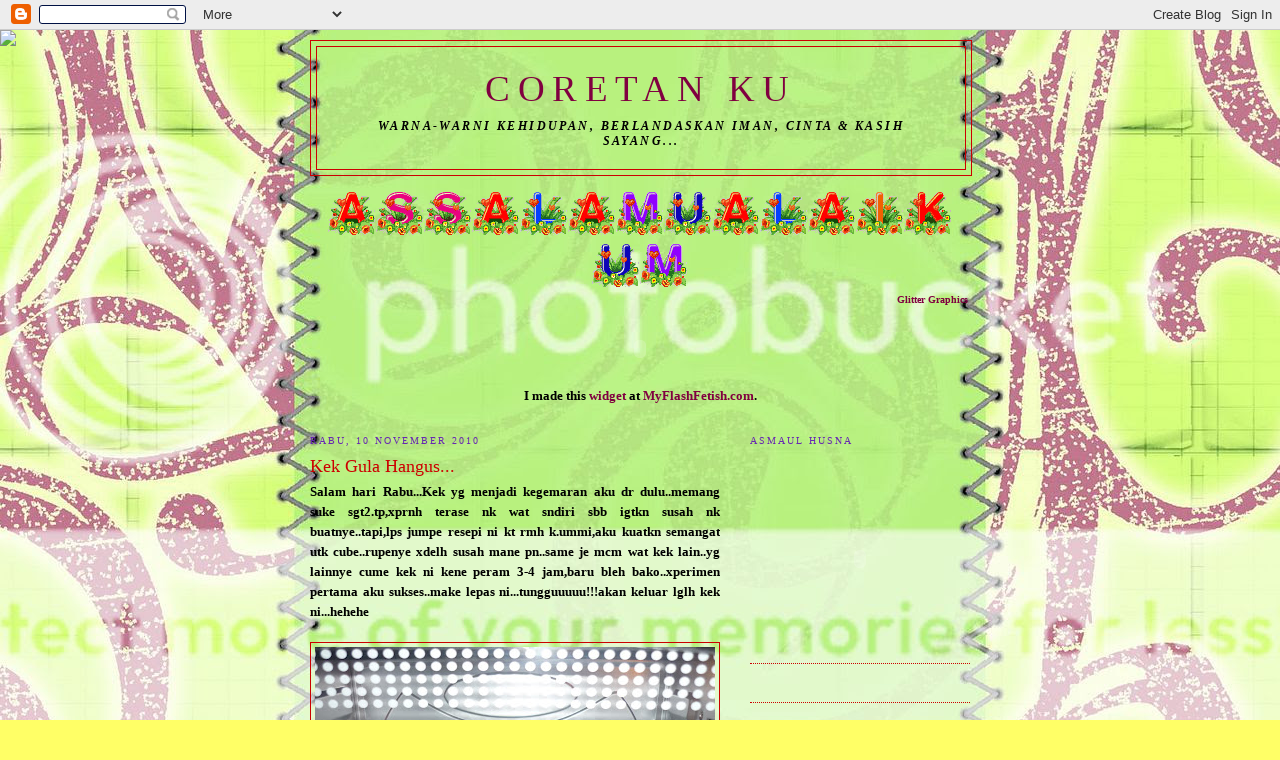

--- FILE ---
content_type: text/html; charset=UTF-8
request_url: https://anazra.blogspot.com/2010/11/
body_size: 25904
content:
<!DOCTYPE html>
<html dir='ltr'>
<head>
<link href='https://www.blogger.com/static/v1/widgets/2944754296-widget_css_bundle.css' rel='stylesheet' type='text/css'/>
<meta content='text/html; charset=UTF-8' http-equiv='Content-Type'/>
<meta content='blogger' name='generator'/>
<link href='https://anazra.blogspot.com/favicon.ico' rel='icon' type='image/x-icon'/>
<link href='http://anazra.blogspot.com/2010/11/' rel='canonical'/>
<link rel="alternate" type="application/atom+xml" title="Coretan ku - Atom" href="https://anazra.blogspot.com/feeds/posts/default" />
<link rel="alternate" type="application/rss+xml" title="Coretan ku - RSS" href="https://anazra.blogspot.com/feeds/posts/default?alt=rss" />
<link rel="service.post" type="application/atom+xml" title="Coretan ku - Atom" href="https://www.blogger.com/feeds/1009889465367018199/posts/default" />
<!--Can't find substitution for tag [blog.ieCssRetrofitLinks]-->
<meta content='http://anazra.blogspot.com/2010/11/' property='og:url'/>
<meta content='Coretan ku' property='og:title'/>
<meta content='Warna-warni kehidupan, berlandaskan iman, cinta &amp;amp; kasih sayang...' property='og:description'/>
<title>Coretan ku: November 2010</title>
<style id='page-skin-1' type='text/css'><!--
/*
-----------------------------------------------
Blogger Template Style
Name:     Minima
Date:     26 Feb 2004
Updated by: Blogger Team
----------------------------------------------- */
/* Use this with templates/template-twocol.html */
body {
background:#ffff66;
margin:0;
color:#000000;
font:x-small Georgia Serif;
font-size/* */:/**/small;
font-size: /**/small;
text-align: center;
}
a:link {
color:#800040;
text-decoration:none;
}
a:visited {
color:#800040;
text-decoration:none;
}
a:hover {
color:#cc0000;
text-decoration:underline;
}
a img {
border-width:0;
}
/* Header
-----------------------------------------------
*/
#header-wrapper {
width:660px;
margin:0 auto 10px;
border:1px solid #cc0000;
}
#header-inner {
background-position: center;
margin-left: auto;
margin-right: auto;
}
#header {
margin: 5px;
border: 1px solid #cc0000;
text-align: center;
color:#800040;
}
#header h1 {
margin:5px 5px 0;
padding:15px 20px .25em;
line-height:1.2em;
text-transform:uppercase;
letter-spacing:.2em;
font: normal normal 293% Georgia, Times, serif;
}
#header a {
color:#800040;
text-decoration:none;
}
#header a:hover {
color:#800040;
}
#header .description {
margin:0 5px 5px;
padding:0 20px 15px;
max-width:700px;
text-transform:uppercase;
letter-spacing:.2em;
line-height: 1.4em;
font: italic bold 95% Georgia, Times, serif;
color: #000000;
}
#header img {
margin-left: auto;
margin-right: auto;
}
/* Outer-Wrapper
----------------------------------------------- */
#outer-wrapper {
width: 660px;
margin:0 auto;
padding:10px;
text-align:left;
font: normal bold 98% Georgia, Times, serif;
}
#main-wrapper {
width: 410px;
float: left;
word-wrap: break-word; /* fix for long text breaking sidebar float in IE */
overflow: hidden;     /* fix for long non-text content breaking IE sidebar float */
}
#sidebar-wrapper {
width: 220px;
float: right;
word-wrap: break-word; /* fix for long text breaking sidebar float in IE */
overflow: hidden;      /* fix for long non-text content breaking IE sidebar float */
}
/* Headings
----------------------------------------------- */
h2 {
margin:1.5em 0 .75em;
font:normal normal 78% Georgia, Times, serif;
line-height: 1.4em;
text-transform:uppercase;
letter-spacing:.2em;
color:#6728b2;
}
/* Posts
-----------------------------------------------
*/
h2.date-header {
margin:1.5em 0 .5em;
}
.post {
margin:.5em 0 1.5em;
border-bottom:1px dotted #cc0000;
padding-bottom:1.5em;
}
.post h3 {
margin:.25em 0 0;
padding:0 0 4px;
font-size:140%;
font-weight:normal;
line-height:1.4em;
color:#cc0000;
}
.post h3 a, .post h3 a:visited, .post h3 strong {
display:block;
text-decoration:none;
color:#cc0000;
font-weight:normal;
}
.post h3 strong, .post h3 a:hover {
color:#000000;
}
.post-body {
margin:0 0 .75em;
line-height:1.6em;
}
.post-body blockquote {
line-height:1.3em;
}
.post-footer {
margin: .75em 0;
color:#6728b2;
text-transform:uppercase;
letter-spacing:.1em;
font: normal normal 78% 'Trebuchet MS', Trebuchet, Arial, Verdana, Sans-serif;
line-height: 1.4em;
}
.comment-link {
margin-left:.6em;
}
.post img, table.tr-caption-container {
padding:4px;
border:1px solid #cc0000;
}
.tr-caption-container img {
border: none;
padding: 0;
}
.post blockquote {
margin:1em 20px;
}
.post blockquote p {
margin:.75em 0;
}
/* Comments
----------------------------------------------- */
#comments h4 {
margin:1em 0;
font-weight: bold;
line-height: 1.4em;
text-transform:uppercase;
letter-spacing:.2em;
color: #6728b2;
}
#comments-block {
margin:1em 0 1.5em;
line-height:1.6em;
}
#comments-block .comment-author {
margin:.5em 0;
}
#comments-block .comment-body {
margin:.25em 0 0;
}
#comments-block .comment-footer {
margin:-.25em 0 2em;
line-height: 1.4em;
text-transform:uppercase;
letter-spacing:.1em;
}
#comments-block .comment-body p {
margin:0 0 .75em;
}
.deleted-comment {
font-style:italic;
color:gray;
}
#blog-pager-newer-link {
float: left;
}
#blog-pager-older-link {
float: right;
}
#blog-pager {
text-align: center;
}
.feed-links {
clear: both;
line-height: 2.5em;
}
/* Sidebar Content
----------------------------------------------- */
.sidebar {
color: #6728b2;
line-height: 1.5em;
}
.sidebar ul {
list-style:none;
margin:0 0 0;
padding:0 0 0;
}
.sidebar li {
margin:0;
padding-top:0;
padding-right:0;
padding-bottom:.25em;
padding-left:15px;
text-indent:-15px;
line-height:1.5em;
}
.sidebar .widget, .main .widget {
border-bottom:1px dotted #cc0000;
margin:0 0 1.5em;
padding:0 0 1.5em;
}
.main .Blog {
border-bottom-width: 0;
}
/* Profile
----------------------------------------------- */
.profile-img {
float: left;
margin-top: 0;
margin-right: 5px;
margin-bottom: 5px;
margin-left: 0;
padding: 4px;
border: 1px solid #cc0000;
}
.profile-data {
margin:0;
text-transform:uppercase;
letter-spacing:.1em;
font: normal normal 78% 'Trebuchet MS', Trebuchet, Arial, Verdana, Sans-serif;
color: #6728b2;
font-weight: bold;
line-height: 1.6em;
}
.profile-datablock {
margin:.5em 0 .5em;
}
.profile-textblock {
margin: 0.5em 0;
line-height: 1.6em;
}
.profile-link {
font: normal normal 78% 'Trebuchet MS', Trebuchet, Arial, Verdana, Sans-serif;
text-transform: uppercase;
letter-spacing: .1em;
}
/* Footer
----------------------------------------------- */
#footer {
width:660px;
clear:both;
margin:0 auto;
padding-top:15px;
line-height: 1.6em;
text-transform:uppercase;
letter-spacing:.1em;
text-align: center;
}

--></style>
<link href='https://www.blogger.com/dyn-css/authorization.css?targetBlogID=1009889465367018199&amp;zx=22cfe038-9619-4b23-a254-55454ec66f41' media='none' onload='if(media!=&#39;all&#39;)media=&#39;all&#39;' rel='stylesheet'/><noscript><link href='https://www.blogger.com/dyn-css/authorization.css?targetBlogID=1009889465367018199&amp;zx=22cfe038-9619-4b23-a254-55454ec66f41' rel='stylesheet'/></noscript>
<meta name='google-adsense-platform-account' content='ca-host-pub-1556223355139109'/>
<meta name='google-adsense-platform-domain' content='blogspot.com'/>

</head>
<body>
<div class='navbar section' id='navbar'><div class='widget Navbar' data-version='1' id='Navbar1'><script type="text/javascript">
    function setAttributeOnload(object, attribute, val) {
      if(window.addEventListener) {
        window.addEventListener('load',
          function(){ object[attribute] = val; }, false);
      } else {
        window.attachEvent('onload', function(){ object[attribute] = val; });
      }
    }
  </script>
<div id="navbar-iframe-container"></div>
<script type="text/javascript" src="https://apis.google.com/js/platform.js"></script>
<script type="text/javascript">
      gapi.load("gapi.iframes:gapi.iframes.style.bubble", function() {
        if (gapi.iframes && gapi.iframes.getContext) {
          gapi.iframes.getContext().openChild({
              url: 'https://www.blogger.com/navbar/1009889465367018199?origin\x3dhttps://anazra.blogspot.com',
              where: document.getElementById("navbar-iframe-container"),
              id: "navbar-iframe"
          });
        }
      });
    </script><script type="text/javascript">
(function() {
var script = document.createElement('script');
script.type = 'text/javascript';
script.src = '//pagead2.googlesyndication.com/pagead/js/google_top_exp.js';
var head = document.getElementsByTagName('head')[0];
if (head) {
head.appendChild(script);
}})();
</script>
</div></div>
<div id='outer-wrapper'><div id='wrap2'>
<!-- skip links for text browsers -->
<span id='skiplinks' style='display:none;'>
<a href='#main'>skip to main </a> |
      <a href='#sidebar'>skip to sidebar</a>
</span>
<div id='header-wrapper'>
<div class='header section' id='header'><div class='widget Header' data-version='1' id='Header1'>
<div id='header-inner'>
<div class='titlewrapper'>
<h1 class='title'>
<a href='https://anazra.blogspot.com/'>
Coretan ku
</a>
</h1>
</div>
<div class='descriptionwrapper'>
<p class='description'><span>Warna-warni kehidupan, berlandaskan iman, cinta &amp; kasih sayang...</span></p>
</div>
</div>
</div></div>
</div>
<div id='content-wrapper'>
<div id='crosscol-wrapper' style='text-align:center'>
<div class='crosscol section' id='crosscol'><div class='widget HTML' data-version='1' id='HTML5'>
<div class='widget-content'>
<table border="0" cellspacing="1" cellpadding="1">
<tr><td>
<a href="http://sig.graphicsfactory.com/">
<img border="0" src="https://lh3.googleusercontent.com/blogger_img_proxy/AEn0k_vvlAZyExAeUBaFq-BPbpFGhBaiZ7tnKbFOsd1njadhgcEd_DIrUwdpvbQkAxVz7yfviV65Ah_5aCPLd9cFPAM4XpgDNFMsJ6z_bUvKz5TAx3yYuw=s0-d"><img border="0" src="https://lh3.googleusercontent.com/blogger_img_proxy/AEn0k_uELg3XWldH36PcFi0tkVxWo7WVFTmygfRROuOxJHe8JGWbB45WtLcRj8GVQ1VvjYhL2mYSucDvQmnUNuPinuaGuICDWTKxKl-INrCuHuWev5Hb=s0-d"><img border="0" src="https://lh3.googleusercontent.com/blogger_img_proxy/AEn0k_uELg3XWldH36PcFi0tkVxWo7WVFTmygfRROuOxJHe8JGWbB45WtLcRj8GVQ1VvjYhL2mYSucDvQmnUNuPinuaGuICDWTKxKl-INrCuHuWev5Hb=s0-d"><img border="0" src="https://lh3.googleusercontent.com/blogger_img_proxy/AEn0k_vvlAZyExAeUBaFq-BPbpFGhBaiZ7tnKbFOsd1njadhgcEd_DIrUwdpvbQkAxVz7yfviV65Ah_5aCPLd9cFPAM4XpgDNFMsJ6z_bUvKz5TAx3yYuw=s0-d"><img border="0" src="https://lh3.googleusercontent.com/blogger_img_proxy/AEn0k_vWGd9o_WXoHmsXaRzJ-JoiPs2cXwheAM5Bsx-5cXxy4eyu1fQAP0Nh0MRrTiSAb9q5l8nW7pImb61LKmch5w1YAqpViDPNYJIrmw-vTDFZcDtz=s0-d"><img border="0" src="https://lh3.googleusercontent.com/blogger_img_proxy/AEn0k_vvlAZyExAeUBaFq-BPbpFGhBaiZ7tnKbFOsd1njadhgcEd_DIrUwdpvbQkAxVz7yfviV65Ah_5aCPLd9cFPAM4XpgDNFMsJ6z_bUvKz5TAx3yYuw=s0-d"><img border="0" src="https://lh3.googleusercontent.com/blogger_img_proxy/AEn0k_v8Wb_GO6ULy300k0vcnKn2ybF4169uhF0scWd4k2JeTbMvDet7yCGCfUYkyIyJILrFz5x_OYNBW13sIBzFAqqZbOcMt-A9q5yjbnB5pWY00VxXAQ=s0-d"><img border="0" src="https://lh3.googleusercontent.com/blogger_img_proxy/AEn0k_ssqmaYHlyBle4UsZ9gpIyuyE-_PrqUD_MsAkpnjRbutRW1cMWWkCIEY4YyBHOnj4SNqaalhLWVz7OYAtMZzBaQOuIm719pEECn-_-Mm6EtI-J94g=s0-d"><img border="0" src="https://lh3.googleusercontent.com/blogger_img_proxy/AEn0k_vvlAZyExAeUBaFq-BPbpFGhBaiZ7tnKbFOsd1njadhgcEd_DIrUwdpvbQkAxVz7yfviV65Ah_5aCPLd9cFPAM4XpgDNFMsJ6z_bUvKz5TAx3yYuw=s0-d"><img border="0" src="https://lh3.googleusercontent.com/blogger_img_proxy/AEn0k_vWGd9o_WXoHmsXaRzJ-JoiPs2cXwheAM5Bsx-5cXxy4eyu1fQAP0Nh0MRrTiSAb9q5l8nW7pImb61LKmch5w1YAqpViDPNYJIrmw-vTDFZcDtz=s0-d"><img border="0" src="https://lh3.googleusercontent.com/blogger_img_proxy/AEn0k_vvlAZyExAeUBaFq-BPbpFGhBaiZ7tnKbFOsd1njadhgcEd_DIrUwdpvbQkAxVz7yfviV65Ah_5aCPLd9cFPAM4XpgDNFMsJ6z_bUvKz5TAx3yYuw=s0-d"><img border="0" src="https://lh3.googleusercontent.com/blogger_img_proxy/AEn0k_twNq4JVJjn0_V2C4u2ksEV_t2OeGd28OjszU3b98p3L8V1MgvA7l9mEcTbMUzha4lxa3HcHsQ8m-4Z1AnXJc5kXPito832yB2je-8VMY9U7TerAw=s0-d"><img border="0" src="https://lh3.googleusercontent.com/blogger_img_proxy/AEn0k_tMkc8eyqoQLYx8qq42L7K82vbU5RhvaNsS3HmK0k8alh_4oMe0qyCFdnZqtT5yTLK5yMyjFw6ua39aOJxFDSLtGmz7wCBeOjYj642wljoKJBQT=s0-d"><img border="0" src="https://lh3.googleusercontent.com/blogger_img_proxy/AEn0k_ssqmaYHlyBle4UsZ9gpIyuyE-_PrqUD_MsAkpnjRbutRW1cMWWkCIEY4YyBHOnj4SNqaalhLWVz7OYAtMZzBaQOuIm719pEECn-_-Mm6EtI-J94g=s0-d"><img border="0" src="https://lh3.googleusercontent.com/blogger_img_proxy/AEn0k_v8Wb_GO6ULy300k0vcnKn2ybF4169uhF0scWd4k2JeTbMvDet7yCGCfUYkyIyJILrFz5x_OYNBW13sIBzFAqqZbOcMt-A9q5yjbnB5pWY00VxXAQ=s0-d">
</a><div align="right"><a href="http://sig.graphicsfactory.com/" title="Glitter Graphics"><font face="Verdana" size="-2">Glitter Graphics</font></a></div></td></tr></table>
</div>
<div class='clear'></div>
</div><div class='widget HTML' data-version='1' id='HTML12'>
<div class='widget-content'>
<img border="0" style="visibility:hidden;width:0px;height:0px;" width="0" src="https://lh3.googleusercontent.com/blogger_img_proxy/[base64]s0-d" height="0">   <center><embed menu="false" pluginspage="http://www.macromedia.com/go/getflashplayer" quality="best" allowscriptaccess="sameDomain" align="middle" flashvars="mycolor=F0466F&amp;mycolor2=FF7E72&amp;mycolor3=E6CD99&amp;txt=Selamat Datang Ke anazra.blogspot.com" src="//assets.myflashfetish.com/swf/widgets/mff-ticker2.swf" height="50" type="application/x-shockwave-flash" bgcolor="#000000" width="450" scale="noscale" name="MyFlashFetish.com"></embed></center><center><br/>I made this <a href="http://www.myflashfetish.com">widget</a> at <a href="http://www.myflashfetish.com">MyFlashFetish.com</a>.</center><br/>
</div>
<div class='clear'></div>
</div></div>
</div>
<div id='main-wrapper'>
<div class='main section' id='main'><div class='widget Blog' data-version='1' id='Blog1'>
<div class='blog-posts hfeed'>

          <div class="date-outer">
        
<h2 class='date-header'><span>Rabu, 10 November 2010</span></h2>

          <div class="date-posts">
        
<div class='post-outer'>
<div class='post hentry uncustomized-post-template' itemprop='blogPost' itemscope='itemscope' itemtype='http://schema.org/BlogPosting'>
<meta content='https://blogger.googleusercontent.com/img/b/R29vZ2xl/AVvXsEgjqnKlwdJgZKuq04DhLW49qBXfaIIYO3Rp66hOdXL4sPc7fMhJSErs3kSZ49hol8z1lVtL_6nLo-sJ_SxOPqY7sTLJEc6DbpA4muV5QXwLAuxhHIufOvnZnCpg8hbDIFEDsQwRAjqatxo/s400/P1040820.JPG' itemprop='image_url'/>
<meta content='1009889465367018199' itemprop='blogId'/>
<meta content='4415840769489082571' itemprop='postId'/>
<a name='4415840769489082571'></a>
<h3 class='post-title entry-title' itemprop='name'>
<a href='https://anazra.blogspot.com/2010/11/kek-gula-hangus.html'>Kek Gula Hangus...</a>
</h3>
<div class='post-header'>
<div class='post-header-line-1'></div>
</div>
<div class='post-body entry-content' id='post-body-4415840769489082571' itemprop='description articleBody'>
<div style="text-align: justify;"><span class="Apple-style-span">Salam hari Rabu...Kek yg menjadi kegemaran aku dr dulu..memang suke sgt2.tp,xprnh terase nk wat sndiri sbb igtkn susah nk buatnye..tapi,lps jumpe resepi ni kt rmh k.ummi,aku kuatkn semangat utk cube..rupenye xdelh susah mane pn..same je mcm wat kek lain..yg lainnye cume kek ni kene peram 3-4 jam,baru bleh bako..xperimen pertama aku sukses..make lepas ni...tungguuuuu!!!akan keluar lglh kek ni...hehehe</span></div><div style="text-align: justify;"><br /></div><a href="https://blogger.googleusercontent.com/img/b/R29vZ2xl/AVvXsEgjqnKlwdJgZKuq04DhLW49qBXfaIIYO3Rp66hOdXL4sPc7fMhJSErs3kSZ49hol8z1lVtL_6nLo-sJ_SxOPqY7sTLJEc6DbpA4muV5QXwLAuxhHIufOvnZnCpg8hbDIFEDsQwRAjqatxo/s1600/P1040820.JPG" onblur="try {parent.deselectBloggerImageGracefully();} catch(e) {}"><img alt="" border="0" id="BLOGGER_PHOTO_ID_5537891833361800130" src="https://blogger.googleusercontent.com/img/b/R29vZ2xl/AVvXsEgjqnKlwdJgZKuq04DhLW49qBXfaIIYO3Rp66hOdXL4sPc7fMhJSErs3kSZ49hol8z1lVtL_6nLo-sJ_SxOPqY7sTLJEc6DbpA4muV5QXwLAuxhHIufOvnZnCpg8hbDIFEDsQwRAjqatxo/s400/P1040820.JPG" style="display:block; margin:0px auto 10px; text-align:center;cursor:pointer; cursor:hand;width: 400px; height: 300px;" /></a><div style="text-align: center;"><span class="Apple-style-span"><span class="Apple-style-span"><span class="Apple-style-span" style="font-size: small;">Proses pemeraman sedang berjalan...</span></span></span></div><br /><a href="https://blogger.googleusercontent.com/img/b/R29vZ2xl/AVvXsEifZQSZ2ehLHcMhgKxQ49-YcvWuqY7_pC6WcPGbHya8cYgg_knqTt4B3TMwewqoI8DXl5-LjphZxUgdoRjdYjlQrbg3AcYluxzuP2tK4YYxIjtG7cNW1oBC2dkNKsJv7YB3pKTmepUtRnk/s1600/P1040826.JPG" onblur="try {parent.deselectBloggerImageGracefully();} catch(e) {}"></a><div><a href="https://blogger.googleusercontent.com/img/b/R29vZ2xl/AVvXsEifZQSZ2ehLHcMhgKxQ49-YcvWuqY7_pC6WcPGbHya8cYgg_knqTt4B3TMwewqoI8DXl5-LjphZxUgdoRjdYjlQrbg3AcYluxzuP2tK4YYxIjtG7cNW1oBC2dkNKsJv7YB3pKTmepUtRnk/s1600/P1040826.JPG" onblur="try {parent.deselectBloggerImageGracefully();} catch(e) {}"><img alt="" border="0" id="BLOGGER_PHOTO_ID_5537891820505427986" src="https://blogger.googleusercontent.com/img/b/R29vZ2xl/AVvXsEifZQSZ2ehLHcMhgKxQ49-YcvWuqY7_pC6WcPGbHya8cYgg_knqTt4B3TMwewqoI8DXl5-LjphZxUgdoRjdYjlQrbg3AcYluxzuP2tK4YYxIjtG7cNW1oBC2dkNKsJv7YB3pKTmepUtRnk/s400/P1040826.JPG" style="text-align: left;display: block; margin-top: 0px; margin-right: auto; margin-bottom: 10px; margin-left: auto; cursor: pointer; width: 400px; height: 300px; " /></a><span class="Apple-style-span"><div style="text-align: center;"><span class="Apple-style-span"><span class="Apple-style-span" style="font-size: small;"><span class="Apple-style-span" >Mmmm...tuuuu diaaaa!!!cun x kek aku..alhamdulillah,jd gak lubang2 angin 2..2lh tujuan kene peram kan...alhamdulillah..tambah satu lg koleksi kek aku..nk resepi?ok,aku CP kt bawah ni ye...</span></span></span></div></span></div><div><span class="Apple-style-span"><span class="Apple-style-span" style="font-size: small;"><span class="Apple-style-span" ><br /></span></span></span></div><div><p class="MsoNormal" style="mso-margin-top-alt:auto;mso-margin-bottom-alt:auto; line-height:14.25pt"><b><span style="color: rgb(102, 0, 0); "><span class="Apple-style-span"><span class="Apple-style-span"><span class="Apple-style-span" style="font-size: small;"><span class="Apple-style-span" >Bahan:-</span></span></span></span></span></b><span style="color: rgb(99, 99, 99); "><span class="Apple-style-span"><span class="Apple-style-span"><span class="Apple-style-span" style="font-size: small;"><span class="Apple-style-span" ><o:p></o:p></span></span></span></span></span></p>  <p class="MsoNormal" style="margin-top:0cm;margin-right:0cm;margin-bottom:3.0pt; margin-left:0cm;text-indent:0cm;line-height:normal;mso-list:l1 level1 lfo1; tab-stops:list 36.0pt"><!--[if !supportLists]--><span style="color: rgb(99, 99, 99); "><span class="Apple-style-span"><span class="Apple-style-span"><span class="Apple-style-span" style="font-size: small;"><span class="Apple-style-span" >&#183;<span style="font:7.0pt &quot;Times New Roman&quot;">                     </span></span></span></span></span></span><!--[endif]--><span class="Apple-style-span"><span class="Apple-style-span"><span class="Apple-style-span" style="font-size: small;"><span class="Apple-style-span" ><span dir="LTR"></span><span style="color: rgb(99, 99, 99); ">1 cawan gula</span><span style="color: rgb(99, 99, 99); "><o:p></o:p></span></span></span></span></span></p>  <p class="MsoNormal" style="margin-top:0cm;margin-right:0cm;margin-bottom:3.0pt; margin-left:0cm;text-indent:0cm;line-height:normal;mso-list:l1 level1 lfo1; tab-stops:list 36.0pt"><!--[if !supportLists]--><span style="color: rgb(99, 99, 99); "><span class="Apple-style-span"><span class="Apple-style-span"><span class="Apple-style-span" style="font-size: small;"><span class="Apple-style-span" >&#183;<span style="font:7.0pt &quot;Times New Roman&quot;">                     </span></span></span></span></span></span><!--[endif]--><span class="Apple-style-span"><span class="Apple-style-span"><span class="Apple-style-span" style="font-size: small;"><span class="Apple-style-span" ><span dir="LTR"></span><span style="color: rgb(99, 99, 99); ">1 cawan air panas</span><span style="color: rgb(99, 99, 99); "><o:p></o:p></span></span></span></span></span></p>  <p class="MsoNormal" style="margin-top:0cm;margin-right:0cm;margin-bottom:3.0pt; margin-left:0cm;text-indent:0cm;line-height:normal;mso-list:l1 level1 lfo1; tab-stops:list 36.0pt"><!--[if !supportLists]--><span style="color: rgb(99, 99, 99); "><span class="Apple-style-span"><span class="Apple-style-span"><span class="Apple-style-span" style="font-size: small;"><span class="Apple-style-span" >&#183;<span style="font:7.0pt &quot;Times New Roman&quot;">                     </span></span></span></span></span></span><!--[endif]--><span class="Apple-style-span"><span class="Apple-style-span"><span class="Apple-style-span" style="font-size: small;"><span class="Apple-style-span" ><span dir="LTR"></span><span style="color: rgb(99, 99, 99); ">1 cawan tepung gandum</span><span style="color: rgb(99, 99, 99); "><o:p></o:p></span></span></span></span></span></p>  <p class="MsoNormal" style="margin-top:0cm;margin-right:0cm;margin-bottom:3.0pt; margin-left:0cm;text-indent:0cm;line-height:normal;mso-list:l1 level1 lfo1; tab-stops:list 36.0pt"><!--[if !supportLists]--><span style="color: rgb(99, 99, 99); "><span class="Apple-style-span"><span class="Apple-style-span"><span class="Apple-style-span" style="font-size: small;"><span class="Apple-style-span" >&#183;<span style="font:7.0pt &quot;Times New Roman&quot;">                     </span></span></span></span></span></span><!--[endif]--><span class="Apple-style-span"><span class="Apple-style-span"><span class="Apple-style-span" style="font-size: small;"><span class="Apple-style-span" ><span dir="LTR"></span><span style="color: rgb(99, 99, 99); ">1 cawan susu pekat manis</span><span style="color: rgb(99, 99, 99); "><o:p></o:p></span></span></span></span></span></p>  <p class="MsoNormal" style="margin-top:0cm;margin-right:0cm;margin-bottom:3.0pt; margin-left:0cm;text-indent:0cm;line-height:normal;mso-list:l1 level1 lfo1; tab-stops:list 36.0pt"><!--[if !supportLists]--><span style="color: rgb(99, 99, 99); "><span class="Apple-style-span"><span class="Apple-style-span"><span class="Apple-style-span" style="font-size: small;"><span class="Apple-style-span" >&#183;<span style="font:7.0pt &quot;Times New Roman&quot;">                     </span></span></span></span></span></span><!--[endif]--><span class="Apple-style-span"><span class="Apple-style-span"><span class="Apple-style-span" style="font-size: small;"><span class="Apple-style-span" ><span dir="LTR"></span><span style="color: rgb(99, 99, 99); ">2 camca teh soda bikarbonat</span><span style="color: rgb(99, 99, 99); "><o:p></o:p></span></span></span></span></span></p>  <p class="MsoNormal" style="margin-top:0cm;margin-right:0cm;margin-bottom:3.0pt; margin-left:0cm;text-indent:0cm;line-height:normal;mso-list:l1 level1 lfo1; tab-stops:list 36.0pt"><!--[if !supportLists]--><span style="color: rgb(99, 99, 99); "><span class="Apple-style-span"><span class="Apple-style-span"><span class="Apple-style-span" style="font-size: small;"><span class="Apple-style-span" >&#183;<span style="font:7.0pt &quot;Times New Roman&quot;">                     </span></span></span></span></span></span><!--[endif]--><span class="Apple-style-span"><span class="Apple-style-span"><span class="Apple-style-span" style="font-size: small;"><span class="Apple-style-span" ><span dir="LTR"></span><span style="color: rgb(99, 99, 99); ">4 biji telor</span><span style="color: rgb(99, 99, 99); "><o:p></o:p></span></span></span></span></span></p>  <p class="MsoNormal" style="margin-top:0cm;margin-right:0cm;margin-bottom:3.0pt; margin-left:0cm;text-indent:0cm;line-height:normal;mso-list:l1 level1 lfo1; tab-stops:list 36.0pt"><!--[if !supportLists]--><span style="color: rgb(99, 99, 99); "><span class="Apple-style-span"><span class="Apple-style-span"><span class="Apple-style-span" style="font-size: small;"><span class="Apple-style-span" >&#183;<span style="font:7.0pt &quot;Times New Roman&quot;">                     </span></span></span></span></span></span><!--[endif]--><span class="Apple-style-span"><span class="Apple-style-span"><span class="Apple-style-span" style="font-size: small;"><span class="Apple-style-span" ><span dir="LTR"></span><span style="color: rgb(99, 99, 99); ">2 camca besar mentega</span><span style="color: rgb(99, 99, 99); "><o:p></o:p></span></span></span></span></span></p>  <p class="MsoNormal" style="mso-margin-top-alt:auto;mso-margin-bottom-alt:auto; line-height:14.25pt"><b><span style="color: rgb(102, 0, 0); "><span class="Apple-style-span"><span class="Apple-style-span"><span class="Apple-style-span" style="font-size: small;"><span class="Apple-style-span" >Cara Membuat:-</span></span></span></span></span></b><span style="color: rgb(99, 99, 99); "><span class="Apple-style-span"><span class="Apple-style-span"><span class="Apple-style-span" style="font-size: small;"><span class="Apple-style-span" ><o:p></o:p></span></span></span></span></span></p>  <p class="MsoNormal" style="margin-top:0cm;margin-right:0cm;margin-bottom:3.0pt; margin-left:36.0pt;text-indent:0cm;line-height:14.25pt;mso-list:l0 level1 lfo2; tab-stops:list 36.0pt"><!--[if !supportLists]--><span style="color: rgb(99, 99, 99); "><span class="Apple-style-span"><span class="Apple-style-span"><span class="Apple-style-span" style="font-size: small;"><span class="Apple-style-span" >1.<span style="font:7.0pt &quot;Times New Roman&quot;">            </span></span></span></span></span></span><!--[endif]--><span class="Apple-style-span"><span class="Apple-style-span"><span class="Apple-style-span" style="font-size: small;"><span class="Apple-style-span" ><span dir="LTR"></span><span style="color: rgb(99, 99, 99); ">Masak gula dengan api sederhana hingga hangus. Masukkan air panas dan kacau hingga cair. (hati-hati semasa memasukkan air, kena gula akan meletup2). Kemudian masukkan mentega, kacau dan sejukkan.</span><span style="color: rgb(99, 99, 99); "><o:p></o:p></span></span></span></span></span></p>  <p class="MsoNormal" style="margin-top:0cm;margin-right:0cm;margin-bottom:3.0pt; margin-left:36.0pt;text-indent:0cm;line-height:14.25pt;mso-list:l0 level1 lfo2; tab-stops:list 36.0pt"><!--[if !supportLists]--><span style="color: rgb(99, 99, 99); "><span class="Apple-style-span"><span class="Apple-style-span"><span class="Apple-style-span" style="font-size: small;"><span class="Apple-style-span" >2.<span style="font:7.0pt &quot;Times New Roman&quot;">            </span></span></span></span></span></span><!--[endif]--><span class="Apple-style-span"><span class="Apple-style-span"><span class="Apple-style-span" style="font-size: small;"><span class="Apple-style-span" ><span dir="LTR"></span><span style="color: rgb(99, 99, 99); ">Pukul 4 biji telor sehingga kembang dan pekat. Masukkan susu pekat manis dan kacau sebati.</span><span style="color: rgb(99, 99, 99); "><o:p></o:p></span></span></span></span></span></p>  <p class="MsoNormal" style="margin-top:0cm;margin-right:0cm;margin-bottom:3.0pt; margin-left:36.0pt;text-indent:0cm;line-height:14.25pt;mso-list:l0 level1 lfo2; tab-stops:list 36.0pt"><!--[if !supportLists]--><span style="color: rgb(99, 99, 99); "><span class="Apple-style-span"><span class="Apple-style-span"><span class="Apple-style-span" style="font-size: small;"><span class="Apple-style-span" >3.<span style="font:7.0pt &quot;Times New Roman&quot;">            </span></span></span></span></span></span><!--[endif]--><span class="Apple-style-span"><span class="Apple-style-span"><span class="Apple-style-span" style="font-size: small;"><span class="Apple-style-span" ><span dir="LTR"></span><span style="color: rgb(99, 99, 99); ">Kemudian ayak tepung dan soda bikarbonat. Masukkan sedikit demi sedikit ke dalam adunan telor tadi. Akhir sekali masukkan gula hangus tadi. Kacau rata. Tuang adunan dalam loyang 7"x7" dan perap adunan selama 3 - 4 jam. Panaskan ketuhar dengan suhu sederhana 160 - 180 C dan bakar selama 45 minit ke 1 jam. (*ummi bakar pada suhu 160 C selama 50 minit shj)</span></span></span><span style="color: rgb(99, 99, 99); font-size: medium; "><o:p></o:p></span></span></span></p>  <p class="MsoNormal"><o:p><span class="Apple-style-span"><span class="Apple-style-span" style="font-size: medium;"> </span></span></o:p></p></div>
<div style='clear: both;'></div>
</div>
<div class='post-footer'>
<div class='post-footer-line post-footer-line-1'>
<span class='post-author vcard'>
Dicatat oleh
<span class='fn' itemprop='author' itemscope='itemscope' itemtype='http://schema.org/Person'>
<span itemprop='name'>azra</span>
</span>
</span>
<span class='post-timestamp'>
di
<meta content='http://anazra.blogspot.com/2010/11/kek-gula-hangus.html' itemprop='url'/>
<a class='timestamp-link' href='https://anazra.blogspot.com/2010/11/kek-gula-hangus.html' rel='bookmark' title='permanent link'><abbr class='published' itemprop='datePublished' title='2010-11-10T19:57:00+08:00'>7:57 PTG</abbr></a>
</span>
<span class='post-comment-link'>
<a class='comment-link' href='https://anazra.blogspot.com/2010/11/kek-gula-hangus.html#comment-form' onclick=''>
Tiada ulasan:
  </a>
</span>
<span class='post-icons'>
<span class='item-action'>
<a href='https://www.blogger.com/email-post/1009889465367018199/4415840769489082571' title='Catatan E-mel'>
<img alt='' class='icon-action' height='13' src='https://resources.blogblog.com/img/icon18_email.gif' width='18'/>
</a>
</span>
<span class='item-control blog-admin pid-1245018056'>
<a href='https://www.blogger.com/post-edit.g?blogID=1009889465367018199&postID=4415840769489082571&from=pencil' title='Edit Catatan'>
<img alt='' class='icon-action' height='18' src='https://resources.blogblog.com/img/icon18_edit_allbkg.gif' width='18'/>
</a>
</span>
</span>
<div class='post-share-buttons goog-inline-block'>
</div>
</div>
<div class='post-footer-line post-footer-line-2'>
<span class='post-labels'>
Label:
<a href='https://anazra.blogspot.com/search/label/Kek' rel='tag'>Kek</a>
</span>
</div>
<div class='post-footer-line post-footer-line-3'>
<span class='post-location'>
</span>
</div>
</div>
</div>
</div>

          </div></div>
        

          <div class="date-outer">
        
<h2 class='date-header'><span>Selasa, 9 November 2010</span></h2>

          <div class="date-posts">
        
<div class='post-outer'>
<div class='post hentry uncustomized-post-template' itemprop='blogPost' itemscope='itemscope' itemtype='http://schema.org/BlogPosting'>
<meta content='https://blogger.googleusercontent.com/img/b/R29vZ2xl/AVvXsEi2lCHk6E7vdd1qIoRwvBV-9MBhAvV2YdtwtBG_AY52d9aKRApWiZHQ-WCsboDd59_DYPdFHNAi7qCy4WLuUji1q4uMpaclzyMlEv7z2GkccBbHfYaJzTzQYMm55tDmf3lYo5boXyyist8/s400/P1040776.JPG' itemprop='image_url'/>
<meta content='1009889465367018199' itemprop='blogId'/>
<meta content='7156475674526970348' itemprop='postId'/>
<a name='7156475674526970348'></a>
<h3 class='post-title entry-title' itemprop='name'>
<a href='https://anazra.blogspot.com/2010/11/yang-lama-yang-baru.html'>Yang Lama & Yang Baru...</a>
</h3>
<div class='post-header'>
<div class='post-header-line-1'></div>
</div>
<div class='post-body entry-content' id='post-body-7156475674526970348' itemprop='description articleBody'>
<div style="text-align: justify;"><span class="Apple-style-span" >Ape yg baru,ape yg lame...hehehe..ni nk cite ni...selama ni aku punye aktiviti baking membaking telah dibantu ngn cik Singer 2..tp,oleh kerana mase &amp; keadaan yg dh berubah,aku pn rese cik Singer aku ni kecik lh plak...jdnye,aku mengambil keputusan utk mencari gantinye... makenye,aku pn juallh cik Singer ni pd kwn aku kt sekolah 2..jual murah2 je..</span></div><div><br /></div><a href="https://blogger.googleusercontent.com/img/b/R29vZ2xl/AVvXsEi2lCHk6E7vdd1qIoRwvBV-9MBhAvV2YdtwtBG_AY52d9aKRApWiZHQ-WCsboDd59_DYPdFHNAi7qCy4WLuUji1q4uMpaclzyMlEv7z2GkccBbHfYaJzTzQYMm55tDmf3lYo5boXyyist8/s1600/P1040776.JPG" onblur="try {parent.deselectBloggerImageGracefully();} catch(e) {}"><img alt="" border="0" id="BLOGGER_PHOTO_ID_5537496808301431874" src="https://blogger.googleusercontent.com/img/b/R29vZ2xl/AVvXsEi2lCHk6E7vdd1qIoRwvBV-9MBhAvV2YdtwtBG_AY52d9aKRApWiZHQ-WCsboDd59_DYPdFHNAi7qCy4WLuUji1q4uMpaclzyMlEv7z2GkccBbHfYaJzTzQYMm55tDmf3lYo5boXyyist8/s400/P1040776.JPG" style="display:block; margin:0px auto 10px; text-align:center;cursor:pointer; cursor:hand;width: 400px; height: 300px;" /></a><div style="text-align: center;"><span class="Apple-style-span" >Inilh die cik Singer aku yg dh bnyk berjasa pd aku selama ini..sedih gak mase nk jual 2 tau..terima kasihlh bebnyk ye cik Singer ye...</span></div><div><div style="text-align: center;"><br /></div><a href="https://blogger.googleusercontent.com/img/b/R29vZ2xl/AVvXsEgozM-NHMumZawM94zboA09dTZbOWtl0v2KWQ_5xrSADJPwB4Dvxh3ADaU2vL85HzRlu8k602sqjQ6hGpyPzjh0G2oaYIqcpb81dUTqdW5wb0mQDaXl1xDCrWMhC0EjrZpJ0AKK1OuyG1M/s1600/P1040819.JPG" onblur="try {parent.deselectBloggerImageGracefully();} catch(e) {}"><img alt="" border="0" id="BLOGGER_PHOTO_ID_5537496804063853874" src="https://blogger.googleusercontent.com/img/b/R29vZ2xl/AVvXsEgozM-NHMumZawM94zboA09dTZbOWtl0v2KWQ_5xrSADJPwB4Dvxh3ADaU2vL85HzRlu8k602sqjQ6hGpyPzjh0G2oaYIqcpb81dUTqdW5wb0mQDaXl1xDCrWMhC0EjrZpJ0AKK1OuyG1M/s400/P1040819.JPG" style="display:block; margin:0px auto 10px; text-align:center;cursor:pointer; cursor:hand;width: 400px; height: 300px;" /></a><div style="text-align: justify;"><span class="Apple-style-span" >Alhamdulillah,berkat menyimpan,dpt gak aku menggantikn cik Singer aku 2 ngan pakcik Hesstar ni..beli yg beso skit saiznye...beso sikit ke..ntahlh mcm beso bnyk je dr yg lame..hehehe..puas hati aku.ST aku ckp,pas ni jgn mintak yg beso lg ye..hehehe..yelh sayang..terima kasih utk ST aku yg dh melayan aku mensurvey oven ni dr 1 kedai ke 1 kedai..alhamdulillah,dpt yg ni..beso gak..45 liter..dlm bnyk2 yg aku tgk,ni yg paling ekonomi..beso &amp; xmhl sgt..tu yg rembat yg ni..jd nye,pas ni aku makin semangat nk meneruskn ape yg aku rase dh jd hobi aku plak...baking mmbaking..hehehe...jom wat kek bersama aku!!</span>!</div></div>
<div style='clear: both;'></div>
</div>
<div class='post-footer'>
<div class='post-footer-line post-footer-line-1'>
<span class='post-author vcard'>
Dicatat oleh
<span class='fn' itemprop='author' itemscope='itemscope' itemtype='http://schema.org/Person'>
<span itemprop='name'>azra</span>
</span>
</span>
<span class='post-timestamp'>
di
<meta content='http://anazra.blogspot.com/2010/11/yang-lama-yang-baru.html' itemprop='url'/>
<a class='timestamp-link' href='https://anazra.blogspot.com/2010/11/yang-lama-yang-baru.html' rel='bookmark' title='permanent link'><abbr class='published' itemprop='datePublished' title='2010-11-09T17:54:00+08:00'>5:54 PTG</abbr></a>
</span>
<span class='post-comment-link'>
<a class='comment-link' href='https://anazra.blogspot.com/2010/11/yang-lama-yang-baru.html#comment-form' onclick=''>
Tiada ulasan:
  </a>
</span>
<span class='post-icons'>
<span class='item-action'>
<a href='https://www.blogger.com/email-post/1009889465367018199/7156475674526970348' title='Catatan E-mel'>
<img alt='' class='icon-action' height='13' src='https://resources.blogblog.com/img/icon18_email.gif' width='18'/>
</a>
</span>
<span class='item-control blog-admin pid-1245018056'>
<a href='https://www.blogger.com/post-edit.g?blogID=1009889465367018199&postID=7156475674526970348&from=pencil' title='Edit Catatan'>
<img alt='' class='icon-action' height='18' src='https://resources.blogblog.com/img/icon18_edit_allbkg.gif' width='18'/>
</a>
</span>
</span>
<div class='post-share-buttons goog-inline-block'>
</div>
</div>
<div class='post-footer-line post-footer-line-2'>
<span class='post-labels'>
Label:
<a href='https://anazra.blogspot.com/search/label/Crita2' rel='tag'>Crita2</a>
</span>
</div>
<div class='post-footer-line post-footer-line-3'>
<span class='post-location'>
</span>
</div>
</div>
</div>
</div>
<div class='post-outer'>
<div class='post hentry uncustomized-post-template' itemprop='blogPost' itemscope='itemscope' itemtype='http://schema.org/BlogPosting'>
<meta content='https://blogger.googleusercontent.com/img/b/R29vZ2xl/AVvXsEg42G90ma1qp6k6x75XxPYd6-4mPh5cEssZTFK05aQvpuIlydnrBTTS03znWPqfhgqbNvv9zKYpm2W3MeeiA05PI4s0jjeKR-kZjzaTuUEAcBw7InSs5DVqw9VtollNCwQ3IUJnX6U4I0E/s400/P1040816.JPG' itemprop='image_url'/>
<meta content='1009889465367018199' itemprop='blogId'/>
<meta content='4199888607505904587' itemprop='postId'/>
<a name='4199888607505904587'></a>
<h3 class='post-title entry-title' itemprop='name'>
<a href='https://anazra.blogspot.com/2010/11/bubur-jagung.html'>Bubur Jagung...</a>
</h3>
<div class='post-header'>
<div class='post-header-line-1'></div>
</div>
<div class='post-body entry-content' id='post-body-4199888607505904587' itemprop='description articleBody'>
<a href="https://blogger.googleusercontent.com/img/b/R29vZ2xl/AVvXsEg42G90ma1qp6k6x75XxPYd6-4mPh5cEssZTFK05aQvpuIlydnrBTTS03znWPqfhgqbNvv9zKYpm2W3MeeiA05PI4s0jjeKR-kZjzaTuUEAcBw7InSs5DVqw9VtollNCwQ3IUJnX6U4I0E/s1600/P1040816.JPG" onblur="try {parent.deselectBloggerImageGracefully();} catch(e) {}"><img alt="" border="0" id="BLOGGER_PHOTO_ID_5537396175411209058" src="https://blogger.googleusercontent.com/img/b/R29vZ2xl/AVvXsEg42G90ma1qp6k6x75XxPYd6-4mPh5cEssZTFK05aQvpuIlydnrBTTS03znWPqfhgqbNvv9zKYpm2W3MeeiA05PI4s0jjeKR-kZjzaTuUEAcBw7InSs5DVqw9VtollNCwQ3IUJnX6U4I0E/s400/P1040816.JPG" style="display:block; margin:0px auto 10px; text-align:center;cursor:pointer; cursor:hand;width: 400px; height: 300px;" /></a><span class="Apple-style-span" ><div style="text-align: justify;">Bubur jagung..dh lame gak aku xbuat bubur ni..dulu mase mule2 kawin,kerap gak buat..buat xbnyk pn..4 tongkol jagung je..aku campur ngn sagu biji  yg kecik sikit..buat petang semalam...so,musim2 ujan mcmni,sedap gak kalo duk menghirup bubur ni time panas2 tu kn...selamat menjamu mate...</div></span>
<div style='clear: both;'></div>
</div>
<div class='post-footer'>
<div class='post-footer-line post-footer-line-1'>
<span class='post-author vcard'>
Dicatat oleh
<span class='fn' itemprop='author' itemscope='itemscope' itemtype='http://schema.org/Person'>
<span itemprop='name'>azra</span>
</span>
</span>
<span class='post-timestamp'>
di
<meta content='http://anazra.blogspot.com/2010/11/bubur-jagung.html' itemprop='url'/>
<a class='timestamp-link' href='https://anazra.blogspot.com/2010/11/bubur-jagung.html' rel='bookmark' title='permanent link'><abbr class='published' itemprop='datePublished' title='2010-11-09T12:01:00+08:00'>12:01 PTG</abbr></a>
</span>
<span class='post-comment-link'>
<a class='comment-link' href='https://anazra.blogspot.com/2010/11/bubur-jagung.html#comment-form' onclick=''>
Tiada ulasan:
  </a>
</span>
<span class='post-icons'>
<span class='item-action'>
<a href='https://www.blogger.com/email-post/1009889465367018199/4199888607505904587' title='Catatan E-mel'>
<img alt='' class='icon-action' height='13' src='https://resources.blogblog.com/img/icon18_email.gif' width='18'/>
</a>
</span>
<span class='item-control blog-admin pid-1245018056'>
<a href='https://www.blogger.com/post-edit.g?blogID=1009889465367018199&postID=4199888607505904587&from=pencil' title='Edit Catatan'>
<img alt='' class='icon-action' height='18' src='https://resources.blogblog.com/img/icon18_edit_allbkg.gif' width='18'/>
</a>
</span>
</span>
<div class='post-share-buttons goog-inline-block'>
</div>
</div>
<div class='post-footer-line post-footer-line-2'>
<span class='post-labels'>
Label:
<a href='https://anazra.blogspot.com/search/label/Bubur' rel='tag'>Bubur</a>
</span>
</div>
<div class='post-footer-line post-footer-line-3'>
<span class='post-location'>
</span>
</div>
</div>
</div>
</div>

          </div></div>
        

          <div class="date-outer">
        
<h2 class='date-header'><span>Ahad, 7 November 2010</span></h2>

          <div class="date-posts">
        
<div class='post-outer'>
<div class='post hentry uncustomized-post-template' itemprop='blogPost' itemscope='itemscope' itemtype='http://schema.org/BlogPosting'>
<meta content='https://blogger.googleusercontent.com/img/b/R29vZ2xl/AVvXsEgum_Bsg_ByuXp25AcncqcN7sj5TvUSP2n1reV_uc0T-YA9GGW_u1YAImAUJvoViaedFD_CYwIp2RcOABxM-9ZzxRnT7ZP4A99MOO2mvzd4m98lzx97X37FA6_Efe8079T9ZwTd2FE7jm8/s400/P1040813.JPG' itemprop='image_url'/>
<meta content='1009889465367018199' itemprop='blogId'/>
<meta content='5975013566881493523' itemprop='postId'/>
<a name='5975013566881493523'></a>
<h3 class='post-title entry-title' itemprop='name'>
<a href='https://anazra.blogspot.com/2010/11/apam-belang2-warna-warni.html'>Apam Belang2 @ Warna-warni</a>
</h3>
<div class='post-header'>
<div class='post-header-line-1'></div>
</div>
<div class='post-body entry-content' id='post-body-5975013566881493523' itemprop='description articleBody'>
<a href="https://blogger.googleusercontent.com/img/b/R29vZ2xl/AVvXsEgum_Bsg_ByuXp25AcncqcN7sj5TvUSP2n1reV_uc0T-YA9GGW_u1YAImAUJvoViaedFD_CYwIp2RcOABxM-9ZzxRnT7ZP4A99MOO2mvzd4m98lzx97X37FA6_Efe8079T9ZwTd2FE7jm8/s1600/P1040813.JPG" onblur="try {parent.deselectBloggerImageGracefully();} catch(e) {}"><img alt="" border="0" id="BLOGGER_PHOTO_ID_5536664477335797554" src="https://blogger.googleusercontent.com/img/b/R29vZ2xl/AVvXsEgum_Bsg_ByuXp25AcncqcN7sj5TvUSP2n1reV_uc0T-YA9GGW_u1YAImAUJvoViaedFD_CYwIp2RcOABxM-9ZzxRnT7ZP4A99MOO2mvzd4m98lzx97X37FA6_Efe8079T9ZwTd2FE7jm8/s400/P1040813.JPG" style="display:block; margin:0px auto 10px; text-align:center;cursor:pointer; cursor:hand;width: 400px; height: 300px;" /></a><span class="Apple-style-span"><div style="text-align: center;"><span class="Apple-style-span" style="font-size: small;">Versi kecik2..</span></div><div style="text-align: center;"><br /></div></span><a href="https://blogger.googleusercontent.com/img/b/R29vZ2xl/AVvXsEihi5L1tDYcwKOVybrqx3e2KAtH8Mre607dSGqfdRNjvg9gpUwmn2Ek-ubENrkqw-qUogVbtu5LUrP4TFtZADGPEcFHaO6IB_vZql2UPziUxE6SWf-X8Cbr1Tu1gg1ocDHSgSK4LPhVWPE/s1600/P1040811.JPG" onblur="try {parent.deselectBloggerImageGracefully();} catch(e) {}"><img alt="" border="0" id="BLOGGER_PHOTO_ID_5536664470437843218" src="https://blogger.googleusercontent.com/img/b/R29vZ2xl/AVvXsEihi5L1tDYcwKOVybrqx3e2KAtH8Mre607dSGqfdRNjvg9gpUwmn2Ek-ubENrkqw-qUogVbtu5LUrP4TFtZADGPEcFHaO6IB_vZql2UPziUxE6SWf-X8Cbr1Tu1gg1ocDHSgSK4LPhVWPE/s400/P1040811.JPG" style="display:block; margin:0px auto 10px; text-align:center;cursor:pointer; cursor:hand;width: 400px; height: 300px;" /></a><span class="Apple-style-span" style="line-height: 18px; "><div style="text-align: center; color: rgb(34, 34, 34); "><span class="Apple-style-span" style="color: rgb(0, 0, 0); font-family: 'courier new'; "><span class="Apple-style-span"><span class="Apple-style-span" style="font-size: small;">Yg ni plak,versi besao..wat dlm bekas tau fo fah 2...</span></span></span></div><div style="text-align: justify; color: rgb(34, 34, 34); "><span class="Apple-style-span" style="color: rgb(0, 0, 0); font-family: 'courier new'; "><span class="Apple-style-span"><span class="Apple-style-span" style="font-size: small;"><br /></span></span></span></div><div style="text-align: justify; color: rgb(34, 34, 34); "><span class="Apple-style-span" style="color: rgb(0, 0, 0); font-family: 'courier new'; "><span class="Apple-style-span"><span class="Apple-style-span" style="font-size: small;">Apam pelangi, belang2, warne-warni...ape pn name,apam ni memang best..lg best kalo mkn dicicah ngn air teh @ kopi...mmmm,..ndapnye...resepi asal dr dapo kak hana jepun (apam dot-dot).aku dh modifait skit2 ikut suke hati aku..huhu..so sape2 nk resepi,sileknlh ye..jgn lupe cube wat tau...</span></span></span></div></span><div><div style="text-align: justify;"><span class="Apple-style-span"><span class="Apple-style-span" style="line-height: 18px; "><span class="Apple-style-span" style="font-size: medium;"><br /></span></span></span></div><div><span class="Apple-style-span" style="color: rgb(34, 34, 34); line-height: 18px; "><strong style="color: rgb(0, 0, 0); "><span class="Apple-style-span"><span class="Apple-style-span" style="font-size: medium;"><span class="Apple-style-span" >Bahan-bahan</span></span></span></strong><ul style="padding-top: 0px; padding-right: 2.5em; padding-bottom: 0px; padding-left: 2.5em; margin-top: 0.5em; margin-right: 0px; margin-bottom: 0.5em; margin-left: 0px; line-height: 1.4; "><li style="padding-top: 0px; padding-right: 0px; padding-bottom: 0px; padding-left: 0px; margin-top: 0px; margin-right: 0px; margin-bottom: 0.25em; margin-left: 0px; text-indent: 0px; "><span class="Apple-style-span"><span class="Apple-style-span" style="font-size: medium;"><span class="Apple-style-span" >3 biji telur - dari peti sejuk</span></span></span></li><li style="padding-top: 0px; padding-right: 0px; padding-bottom: 0px; padding-left: 0px; margin-top: 0px; margin-right: 0px; margin-bottom: 0.25em; margin-left: 0px; text-indent: 0px; "><span class="Apple-style-span"><span class="Apple-style-span" style="font-size: medium;"><span class="Apple-style-span" >275 gm tepung gandum (2 1/4 cwn)</span></span></span></li><li style="padding-top: 0px; padding-right: 0px; padding-bottom: 0px; padding-left: 0px; margin-top: 0px; margin-right: 0px; margin-bottom: 0.25em; margin-left: 0px; text-indent: 0px; "><span class="Apple-style-span"><span class="Apple-style-span" style="font-size: medium;"><span class="Apple-style-span" >220 gm gula halus - hana kurangkan (1 1/4 cwn)<br /></span></span></span></li><li style="padding-top: 0px; padding-right: 0px; padding-bottom: 0px; padding-left: 0px; margin-top: 0px; margin-right: 0px; margin-bottom: 0.25em; margin-left: 0px; text-indent: 0px; "><span class="Apple-style-span"><span class="Apple-style-span" style="font-size: medium;"><span class="Apple-style-span" >150gm susu segar</span></span></span></li><li style="padding-top: 0px; padding-right: 0px; padding-bottom: 0px; padding-left: 0px; margin-top: 0px; margin-right: 0px; margin-bottom: 0.25em; margin-left: 0px; text-indent: 0px; "><span class="Apple-style-span"><span class="Apple-style-span" style="font-size: medium;"><span class="Apple-style-span" >3 sudu teh baking powder</span></span></span></li><li style="padding-top: 0px; padding-right: 0px; padding-bottom: 0px; padding-left: 0px; margin-top: 0px; margin-right: 0px; margin-bottom: 0.25em; margin-left: 0px; text-indent: 0px; "><span class="Apple-style-span"><span class="Apple-style-span" style="font-size: medium;"><span class="Apple-style-span" >1 sudu kecil ovallete</span></span></span></li><li style="padding-top: 0px; padding-right: 0px; padding-bottom: 0px; padding-left: 0px; margin-top: 0px; margin-right: 0px; margin-bottom: 0.25em; margin-left: 0px; text-indent: 0px; "><span class="Apple-style-span"><span class="Apple-style-span" style="font-size: medium;"><span class="Apple-style-span" >Pewarna</span></span></span></li></ul><div align="justify" style="color: rgb(0, 0, 0); "><strong><span class="Apple-style-span"><span class="Apple-style-span" style="font-size: medium;"><span class="Apple-style-span" >Cara-cara<br /></span></span></span></strong></div><div align="justify"><ol><li style="padding-top: 0px; padding-right: 0px; padding-bottom: 0px; padding-left: 0px; margin-top: 0px; margin-right: 0px; margin-bottom: 0.25em; margin-left: 0px; text-indent: 0px; "><span class="Apple-style-span"><span class="Apple-style-span" style="font-size: medium;"><span class="Apple-style-span" >Masukkan semua bahan apam ke dalam mangkuk mixer dan pukul kelajuan maxima selama 6 - 8 minit.</span></span></span></li><li style="padding-top: 0px; padding-right: 0px; padding-bottom: 0px; padding-left: 0px; margin-top: 0px; margin-right: 0px; margin-bottom: 0.25em; margin-left: 0px; text-indent: 0px; "><span class="Apple-style-span"><span class="Apple-style-span" style="font-size: medium;"><span class="Apple-style-span" >Bahagikan adunan kepada beberapa bahagian &amp; titiskan pewarna mengikut citarasa.</span></span></span></li><li style="padding-top: 0px; padding-right: 0px; padding-bottom: 0px; padding-left: 0px; margin-top: 0px; margin-right: 0px; margin-bottom: 0.25em; margin-left: 0px; text-indent: 0px; "><span class="Apple-style-span"><span class="Apple-style-span" style="font-size: medium;"><span class="Apple-style-span" >Masukkan bancuhan berselang-seli mengikut warna.</span></span></span></li><li style="padding-top: 0px; padding-right: 0px; padding-bottom: 0px; padding-left: 0px; margin-top: 0px; margin-right: 0px; margin-bottom: 0.25em; margin-left: 0px; text-indent: 0px; "><span class="Apple-style-span"><span class="Apple-style-span" style="font-size: medium;"><span class="Apple-style-span" >Kukus dlm kukusan yg telah dipanaskn terlebih dahulu selama 20 minit @ hingga masak (api dapo jgn besar sgt ye,nnt apamnye kembang setaman..hehe)</span></span></span></li></ol></div></span></div></div>
<div style='clear: both;'></div>
</div>
<div class='post-footer'>
<div class='post-footer-line post-footer-line-1'>
<span class='post-author vcard'>
Dicatat oleh
<span class='fn' itemprop='author' itemscope='itemscope' itemtype='http://schema.org/Person'>
<span itemprop='name'>azra</span>
</span>
</span>
<span class='post-timestamp'>
di
<meta content='http://anazra.blogspot.com/2010/11/apam-belang2-warna-warni.html' itemprop='url'/>
<a class='timestamp-link' href='https://anazra.blogspot.com/2010/11/apam-belang2-warna-warni.html' rel='bookmark' title='permanent link'><abbr class='published' itemprop='datePublished' title='2010-11-07T12:31:00+08:00'>12:31 PTG</abbr></a>
</span>
<span class='post-comment-link'>
<a class='comment-link' href='https://anazra.blogspot.com/2010/11/apam-belang2-warna-warni.html#comment-form' onclick=''>
Tiada ulasan:
  </a>
</span>
<span class='post-icons'>
<span class='item-action'>
<a href='https://www.blogger.com/email-post/1009889465367018199/5975013566881493523' title='Catatan E-mel'>
<img alt='' class='icon-action' height='13' src='https://resources.blogblog.com/img/icon18_email.gif' width='18'/>
</a>
</span>
<span class='item-control blog-admin pid-1245018056'>
<a href='https://www.blogger.com/post-edit.g?blogID=1009889465367018199&postID=5975013566881493523&from=pencil' title='Edit Catatan'>
<img alt='' class='icon-action' height='18' src='https://resources.blogblog.com/img/icon18_edit_allbkg.gif' width='18'/>
</a>
</span>
</span>
<div class='post-share-buttons goog-inline-block'>
</div>
</div>
<div class='post-footer-line post-footer-line-2'>
<span class='post-labels'>
Label:
<a href='https://anazra.blogspot.com/search/label/Kuih%20Muih' rel='tag'>Kuih Muih</a>
</span>
</div>
<div class='post-footer-line post-footer-line-3'>
<span class='post-location'>
</span>
</div>
</div>
</div>
</div>
<div class='post-outer'>
<div class='post hentry uncustomized-post-template' itemprop='blogPost' itemscope='itemscope' itemtype='http://schema.org/BlogPosting'>
<meta content='https://blogger.googleusercontent.com/img/b/R29vZ2xl/AVvXsEh6fQMHfrgrf2S1OZVI9vYSv-m5M6dS-_VYo_Bz_DRvfHqLWlzbghKGxjBMDAAdTwzBF7oTdQoMnCOE5lzNsI7elXl_4lbKbLYGKmqaXdK6IHXfmkSmKWqy1lAM5dxjUSwj80E9Pa3nkII/s400/P1040804.JPG' itemprop='image_url'/>
<meta content='1009889465367018199' itemprop='blogId'/>
<meta content='2709133686754098655' itemprop='postId'/>
<a name='2709133686754098655'></a>
<h3 class='post-title entry-title' itemprop='name'>
<a href='https://anazra.blogspot.com/2010/11/agar-agar-santan-gula-merah.html'>Agar-agar Santan Gula Merah...</a>
</h3>
<div class='post-header'>
<div class='post-header-line-1'></div>
</div>
<div class='post-body entry-content' id='post-body-2709133686754098655' itemprop='description articleBody'>
<a href="https://blogger.googleusercontent.com/img/b/R29vZ2xl/AVvXsEh6fQMHfrgrf2S1OZVI9vYSv-m5M6dS-_VYo_Bz_DRvfHqLWlzbghKGxjBMDAAdTwzBF7oTdQoMnCOE5lzNsI7elXl_4lbKbLYGKmqaXdK6IHXfmkSmKWqy1lAM5dxjUSwj80E9Pa3nkII/s1600/P1040804.JPG" onblur="try {parent.deselectBloggerImageGracefully();} catch(e) {}"><img alt="" border="0" id="BLOGGER_PHOTO_ID_5536641507335371794" src="https://blogger.googleusercontent.com/img/b/R29vZ2xl/AVvXsEh6fQMHfrgrf2S1OZVI9vYSv-m5M6dS-_VYo_Bz_DRvfHqLWlzbghKGxjBMDAAdTwzBF7oTdQoMnCOE5lzNsI7elXl_4lbKbLYGKmqaXdK6IHXfmkSmKWqy1lAM5dxjUSwj80E9Pa3nkII/s400/P1040804.JPG" style="display:block; margin:0px auto 10px; text-align:center;cursor:pointer; cursor:hand;width: 400px; height: 300px;" /></a><span class="Apple-style-span" style="color: rgb(0, 255, 128); line-height: 21px; "><div style="text-align: justify; "><span class="Apple-style-span" style="color: rgb(0, 0, 0); "><span class="Apple-style-span" ><span class="Apple-style-span" style="font-size: small;">Agar2 santan gula merah ni hasil terjahan aku kerumah k.zana...slalu aku makan je kt mane2 yg hidangkn agar2 ni..bile dh jumpe resepinye &amp; bahan2nye ade plak kt rmh,aku pn godak ajelh..xlh susah mane pun buatnye..sekejap aje dh siap...yg lg best,rupe2nye ST aku minat ngn agar2 ni,cume xpernah nk ckp ngn aku..bile aku dh tau ni,blehlh aku buat lg sbb dh ade yg suke mkn ye x?..oleh kerana bnyk permintaan,make aku pn mengabadikn resepinye kt sini utk rujukn aku &amp; sape2 yg sudi mencubenye...minta izin CP resepi ye k.zana...memang mabeles &amp; selamat mencube..</span></span></span></div><div style="text-align: justify; "><span class="Apple-style-span" style="color: rgb(0, 0, 0); "><span class="Apple-style-span" ><span class="Apple-style-span" style="font-size: small;"><br /></span></span></span></div><div style="text-align: justify; "><span class="Apple-style-span" style="color: rgb(0, 0, 0); "><span class="Apple-style-span" ><span class="Apple-style-span" style="font-size: small;">B</span></span></span><span class="Apple-style-span" style="color: rgb(0, 0, 0); "><span class="Apple-style-span" ><span class="Apple-style-span" style="font-size: small;">ahan-bahan:</span></span></span></div><ul style="padding-top: 0px; padding-right: 2.5em; padding-bottom: 0px; padding-left: 2.5em; margin-top: 0.5em; margin-right: 0px; margin-bottom: 0.5em; margin-left: 0px; line-height: 1.4; "><li style="padding-top: 0px; padding-right: 0px; padding-bottom: 0px; padding-left: 0px; margin-top: 0px; margin-right: 0px; margin-bottom: 0.25em; margin-left: 0px; text-indent: 0px; "><span class="Apple-style-span" style="color: rgb(0, 0, 0); "><span class="Apple-style-span" ><span class="Apple-style-span" style="font-size: small;">10g serbuk agar-agar</span></span></span></li><li style="padding-top: 0px; padding-right: 0px; padding-bottom: 0px; padding-left: 0px; margin-top: 0px; margin-right: 0px; margin-bottom: 0.25em; margin-left: 0px; text-indent: 0px; "><span class="Apple-style-span" style="color: rgb(0, 0, 0); "><span class="Apple-style-span" ><span class="Apple-style-span" style="font-size: small;">1/2 cawan gula merah</span></span></span></li><li style="padding-top: 0px; padding-right: 0px; padding-bottom: 0px; padding-left: 0px; margin-top: 0px; margin-right: 0px; margin-bottom: 0.25em; margin-left: 0px; text-indent: 0px; "><span class="Apple-style-span" style="color: rgb(0, 0, 0); "><span class="Apple-style-span" ><span class="Apple-style-span" style="font-size: small;">1/4 cawan gula putih</span></span></span></li><li style="padding-top: 0px; padding-right: 0px; padding-bottom: 0px; padding-left: 0px; margin-top: 0px; margin-right: 0px; margin-bottom: 0.25em; margin-left: 0px; text-indent: 0px; "><span class="Apple-style-span" style="color: rgb(0, 0, 0); "><span class="Apple-style-span" ><span class="Apple-style-span" style="font-size: small;">1150 ml air</span></span></span></li><li style="padding-top: 0px; padding-right: 0px; padding-bottom: 0px; padding-left: 0px; margin-top: 0px; margin-right: 0px; margin-bottom: 0.25em; margin-left: 0px; text-indent: 0px; "><span class="Apple-style-span" style="color: rgb(0, 0, 0); "><span class="Apple-style-span" ><span class="Apple-style-span" style="font-size: small;">120ml air campur 1 paket santan Kara ( sy guna 100ml santan kotak cap ayam)</span></span></span></li><li style="padding-top: 0px; padding-right: 0px; padding-bottom: 0px; padding-left: 0px; margin-top: 0px; margin-right: 0px; margin-bottom: 0.25em; margin-left: 0px; text-indent: 0px; "><span class="Apple-style-span" style="color: rgb(0, 0, 0); "><span class="Apple-style-span" ><span class="Apple-style-span" style="font-size: small;">1 biji telur dipukul dengan santan tadi</span></span></span></li><li style="padding-top: 0px; padding-right: 0px; padding-bottom: 0px; padding-left: 0px; margin-top: 0px; margin-right: 0px; margin-bottom: 0.25em; margin-left: 0px; text-indent: 0px; "><span class="Apple-style-span" style="color: rgb(0, 0, 0); "><span class="Apple-style-span" ><span class="Apple-style-span" style="font-size: small;">secubit garam</span></span></span></li><li style="padding-top: 0px; padding-right: 0px; padding-bottom: 0px; padding-left: 0px; margin-top: 0px; margin-right: 0px; margin-bottom: 0.25em; margin-left: 0px; text-indent: 0px; "><span class="Apple-style-span" style="color: rgb(0, 0, 0); "><span class="Apple-style-span" ><span class="Apple-style-span" style="font-size: small;">1 helai daun pandan</span></span></span></li></ul><span class="Apple-style-span" style="color: rgb(0, 0, 0); "><span class="Apple-style-span" ><span class="Apple-style-span" style="font-size: small;">Caranya:<br /><br /></span></span></span><ul style="padding-top: 0px; padding-right: 2.5em; padding-bottom: 0px; padding-left: 2.5em; margin-top: 0.5em; margin-right: 0px; margin-bottom: 0.5em; margin-left: 0px; line-height: 1.4; "><li style="padding-top: 0px; padding-right: 0px; padding-bottom: 0px; padding-left: 0px; margin-top: 0px; margin-right: 0px; margin-bottom: 0.25em; margin-left: 0px; text-indent: 0px; "><span class="Apple-style-span" style="color: rgb(0, 0, 0); "><span class="Apple-style-span" ><span class="Apple-style-span" style="font-size: small;">Masak air dengan gula dan daun pandan (kalau guna gula merah cap bintang tak payah tapis)</span></span></span></li><li style="padding-top: 0px; padding-right: 0px; padding-bottom: 0px; padding-left: 0px; margin-top: 0px; margin-right: 0px; margin-bottom: 0.25em; margin-left: 0px; text-indent: 0px; "><span class="Apple-style-span" style="color: rgb(0, 0, 0); "><span class="Apple-style-span" ><span class="Apple-style-span" style="font-size: small;">bila gula sudah larut masukkan serbuk agar-agar dan kacau hingga semuanya larut</span></span></span></li><li style="padding-top: 0px; padding-right: 0px; padding-bottom: 0px; padding-left: 0px; margin-top: 0px; margin-right: 0px; margin-bottom: 0.25em; margin-left: 0px; text-indent: 0px; "><span class="Apple-style-span" style="color: rgb(0, 0, 0); "><span class="Apple-style-span" ><span class="Apple-style-span" style="font-size: small;">Kecilkan api</span></span></span></li><li style="padding-top: 0px; padding-right: 0px; padding-bottom: 0px; padding-left: 0px; margin-top: 0px; margin-right: 0px; margin-bottom: 0.25em; margin-left: 0px; text-indent: 0px; "><span class="Apple-style-span" style="color: rgb(0, 0, 0); "><span class="Apple-style-span" ><span class="Apple-style-span" style="font-size: small;">kemudian tuangkan campuran santan dengan telur, garam dan kacau terus hingga mendidih</span></span></span></li><li style="padding-top: 0px; padding-right: 0px; padding-bottom: 0px; padding-left: 0px; margin-top: 0px; margin-right: 0px; margin-bottom: 0.25em; margin-left: 0px; text-indent: 0px; "><span class="Apple-style-span" style="color: rgb(0, 0, 0); "><span class="Apple-style-span" ><span class="Apple-style-span" style="font-size: small;">Tuang kedalam acuan yang anda suka</span></span></span></li><li style="padding-top: 0px; padding-right: 0px; padding-bottom: 0px; padding-left: 0px; margin-top: 0px; margin-right: 0px; margin-bottom: 0.25em; margin-left: 0px; text-indent: 0px; "><span class="Apple-style-span" style="color: rgb(0, 0, 0); "><span class="Apple-style-span" ><span class="Apple-style-span" style="font-size: small;">Sejukkan baru di didinginkan dalam peti sejuk!</span></span></span></li></ul></span>
<div style='clear: both;'></div>
</div>
<div class='post-footer'>
<div class='post-footer-line post-footer-line-1'>
<span class='post-author vcard'>
Dicatat oleh
<span class='fn' itemprop='author' itemscope='itemscope' itemtype='http://schema.org/Person'>
<span itemprop='name'>azra</span>
</span>
</span>
<span class='post-timestamp'>
di
<meta content='http://anazra.blogspot.com/2010/11/agar-agar-santan-gula-merah.html' itemprop='url'/>
<a class='timestamp-link' href='https://anazra.blogspot.com/2010/11/agar-agar-santan-gula-merah.html' rel='bookmark' title='permanent link'><abbr class='published' itemprop='datePublished' title='2010-11-07T11:11:00+08:00'>11:11 PG</abbr></a>
</span>
<span class='post-comment-link'>
<a class='comment-link' href='https://anazra.blogspot.com/2010/11/agar-agar-santan-gula-merah.html#comment-form' onclick=''>
Tiada ulasan:
  </a>
</span>
<span class='post-icons'>
<span class='item-action'>
<a href='https://www.blogger.com/email-post/1009889465367018199/2709133686754098655' title='Catatan E-mel'>
<img alt='' class='icon-action' height='13' src='https://resources.blogblog.com/img/icon18_email.gif' width='18'/>
</a>
</span>
<span class='item-control blog-admin pid-1245018056'>
<a href='https://www.blogger.com/post-edit.g?blogID=1009889465367018199&postID=2709133686754098655&from=pencil' title='Edit Catatan'>
<img alt='' class='icon-action' height='18' src='https://resources.blogblog.com/img/icon18_edit_allbkg.gif' width='18'/>
</a>
</span>
</span>
<div class='post-share-buttons goog-inline-block'>
</div>
</div>
<div class='post-footer-line post-footer-line-2'>
<span class='post-labels'>
Label:
<a href='https://anazra.blogspot.com/search/label/Kuih%20Muih' rel='tag'>Kuih Muih</a>
</span>
</div>
<div class='post-footer-line post-footer-line-3'>
<span class='post-location'>
</span>
</div>
</div>
</div>
</div>

          </div></div>
        

          <div class="date-outer">
        
<h2 class='date-header'><span>Sabtu, 6 November 2010</span></h2>

          <div class="date-posts">
        
<div class='post-outer'>
<div class='post hentry uncustomized-post-template' itemprop='blogPost' itemscope='itemscope' itemtype='http://schema.org/BlogPosting'>
<meta content='https://blogger.googleusercontent.com/img/b/R29vZ2xl/AVvXsEjBMNwvu0wfAkOYrKTTj9OJYKydW-CJf4QY7fHYes1IU46WSYUovwrJMae1tY33e08-2fzD62pH_zkjxZBgCbwzN7bEyYs4KkdQ9uCXMLSmgj4alw3k5mavkoMv6AJOvnPJNQ81bbsEK2I/s400/P1040802.JPG' itemprop='image_url'/>
<meta content='1009889465367018199' itemprop='blogId'/>
<meta content='2991164327512236212' itemprop='postId'/>
<a name='2991164327512236212'></a>
<h3 class='post-title entry-title' itemprop='name'>
<a href='https://anazra.blogspot.com/2010/11/lamb-chop.html'>Lamb Chop...</a>
</h3>
<div class='post-header'>
<div class='post-header-line-1'></div>
</div>
<div class='post-body entry-content' id='post-body-2991164327512236212' itemprop='description articleBody'>
<a href="https://blogger.googleusercontent.com/img/b/R29vZ2xl/AVvXsEjBMNwvu0wfAkOYrKTTj9OJYKydW-CJf4QY7fHYes1IU46WSYUovwrJMae1tY33e08-2fzD62pH_zkjxZBgCbwzN7bEyYs4KkdQ9uCXMLSmgj4alw3k5mavkoMv6AJOvnPJNQ81bbsEK2I/s1600/P1040802.JPG" onblur="try {parent.deselectBloggerImageGracefully();} catch(e) {}"><img alt="" border="0" id="BLOGGER_PHOTO_ID_5536357383828908802" src="https://blogger.googleusercontent.com/img/b/R29vZ2xl/AVvXsEjBMNwvu0wfAkOYrKTTj9OJYKydW-CJf4QY7fHYes1IU46WSYUovwrJMae1tY33e08-2fzD62pH_zkjxZBgCbwzN7bEyYs4KkdQ9uCXMLSmgj4alw3k5mavkoMv6AJOvnPJNQ81bbsEK2I/s400/P1040802.JPG" style="display:block; margin:0px auto 10px; text-align:center;cursor:pointer; cursor:hand;width: 400px; height: 300px;" /></a><span class="Apple-style-span" style="line-height: 18px; "><div class="bahan" style="padding-top: 20px; padding-right: 0px; padding-bottom: 0px; padding-left: 0px; margin-top: 0px; margin-right: 0px; margin-bottom: 0px; margin-left: 0px; "><h3 style="text-align: justify;padding-top: 0px; padding-right: 0px; padding-bottom: 2px; padding-left: 0px; margin-top: 0px; margin-right: 0px; margin-bottom: 8px; margin-left: 0px; "><span class="Apple-style-span"><span class="Apple-style-span" style="font-weight: normal; "><span class="Apple-style-span" style="font-size: small;"><span class="Apple-style-span" >Salam hari Sabtu..</span></span></span><span class="Apple-style-span" style="font-size: small;"><span class="Apple-style-span" >.<span class="Apple-style-span" style="font-weight: normal; ">menu terlewat..dh 2 hari lepas wat lamb chop ni..baru nilh sempat nk mengn3 knnye...ST aku semenjak 2 menjak ni suke nau mkn lamb chop..slalu g mkn kt food court Tesco..pas2 ade satu mlm 2 aku g mkn kt kedai betul punye wastern food..memang mabeles mknn kt kedai 2,tapi...regenye...walahweii..sesekali blehlh..so,sbgi alternatif utk melayan tekak kambing ST aku 2,die minta aku cube wat sendiri..jd aku pn carilh resepi kt MyResipi..Alhamdulillah aku bertemu ngn resepi yg memang mudah ni..maka,ptg 2,bersilatlh aku ngn kepingan2 daging kambing kt dapo..dan..hasilnye,xmengecewakan..memang sedap...inilh first time aku masak kambing tau...so,ini yg pertama &amp; bukan yg terakhir...tunggulh bile nk kluar lg...hehehe</span></span></span></span></h3><div style="text-align: justify;"><span class="Apple-style-span"><span class="Apple-style-span" style="font-weight: normal; "><span class="Apple-style-span" style="font-size: small;"><span class="Apple-style-span" >resepi asal ade wat mashed potato,mix vegi coslow,tapi..aku wat coslow sendiri je,grng hotdog &amp;...ngaplh..ape lg...jom layan resepi..</span></span></span></span></div><div><span class="Apple-style-span"><span class="Apple-style-span" style="font-size: small;"><span class="Apple-style-span" style="font-weight: normal;"><span class="Apple-style-span" ><br /></span></span></span></span></div><h3 style="padding-top: 0px; padding-right: 0px; padding-bottom: 2px; padding-left: 0px; margin-top: 0px; margin-right: 0px; margin-bottom: 8px; margin-left: 0px; "><span class="Apple-style-span"><span class="Apple-style-span" style="font-size: small;"><span class="Apple-style-span" >Bahan-bahan </span></span></span></h3><ul style="padding-top: 0px; padding-right: 0px; padding-bottom: 0px; padding-left: 0px; margin-top: 0px; margin-right: 0px; margin-bottom: 0px; margin-left: 0px; "><li style="padding-top: 5px; padding-right: 5px; padding-bottom: 5px; padding-left: 5px; margin-top: 0px; margin-right: 0px; margin-bottom: 0px; margin-left: 0px; border-top-width: 1px; border-top-style: solid; border-top-color: rgb(221, 221, 221); list-style-type: none; list-style-position: initial; list-style-image: initial; "><span class="Apple-style-span"><span class="Apple-style-span" style="font-size: small;"><span class="Apple-style-span" >500gm daging slice/2 keping daging</span></span></span></li><li style="padding-top: 5px; padding-right: 5px; padding-bottom: 5px; padding-left: 5px; margin-top: 0px; margin-right: 0px; margin-bottom: 0px; margin-left: 0px; border-top-width: 1px; border-top-style: solid; border-top-color: rgb(221, 221, 221); list-style-type: none; list-style-position: initial; list-style-image: initial; "><span class="Apple-style-span"><span class="Apple-style-span" style="font-size: small;"><span class="Apple-style-span" >2 sudu marjerin/butter</span></span></span></li><li style="padding-top: 5px; padding-right: 5px; padding-bottom: 5px; padding-left: 5px; margin-top: 0px; margin-right: 0px; margin-bottom: 0px; margin-left: 0px; border-top-width: 1px; border-top-style: solid; border-top-color: rgb(221, 221, 221); list-style-type: none; list-style-position: initial; list-style-image: initial; "><span class="Apple-style-span"><span class="Apple-style-span" style="font-size: small;"><span class="Apple-style-span" >skit garam</span></span></span></li><li style="padding-top: 5px; padding-right: 5px; padding-bottom: 5px; padding-left: 5px; margin-top: 0px; margin-right: 0px; margin-bottom: 0px; margin-left: 0px; border-top-width: 1px; border-top-style: solid; border-top-color: rgb(221, 221, 221); list-style-type: none; list-style-position: initial; list-style-image: initial; "><span class="Apple-style-span"><span class="Apple-style-span" style="font-size: small;"><span class="Apple-style-span" >BHN SOS BLACK PEPPER</span></span></span></li><li style="padding-top: 5px; padding-right: 5px; padding-bottom: 5px; padding-left: 5px; margin-top: 0px; margin-right: 0px; margin-bottom: 0px; margin-left: 0px; border-top-width: 1px; border-top-style: solid; border-top-color: rgb(221, 221, 221); list-style-type: none; list-style-position: initial; list-style-image: initial; "><span class="Apple-style-span"><span class="Apple-style-span" style="font-size: small;"><span class="Apple-style-span" >1/2 sudu black pepper</span></span></span></li><li style="padding-top: 5px; padding-right: 5px; padding-bottom: 5px; padding-left: 5px; margin-top: 0px; margin-right: 0px; margin-bottom: 0px; margin-left: 0px; border-top-width: 1px; border-top-style: solid; border-top-color: rgb(221, 221, 221); list-style-type: none; list-style-position: initial; list-style-image: initial; "><span class="Apple-style-span"><span class="Apple-style-span" style="font-size: small;"><span class="Apple-style-span" >1 sudu mentega</span></span></span></li><li style="padding-top: 5px; padding-right: 5px; padding-bottom: 5px; padding-left: 5px; margin-top: 0px; margin-right: 0px; margin-bottom: 0px; margin-left: 0px; border-top-width: 1px; border-top-style: solid; border-top-color: rgb(221, 221, 221); list-style-type: none; list-style-position: initial; list-style-image: initial; "><span class="Apple-style-span"><span class="Apple-style-span" style="font-size: small;"><span class="Apple-style-span" >1 kuib ayam</span></span></span></li><li style="padding-top: 5px; padding-right: 5px; padding-bottom: 5px; padding-left: 5px; margin-top: 0px; margin-right: 0px; margin-bottom: 0px; margin-left: 0px; border-top-width: 1px; border-top-style: solid; border-top-color: rgb(221, 221, 221); list-style-type: none; list-style-position: initial; list-style-image: initial; "><span class="Apple-style-span"><span class="Apple-style-span" style="font-size: small;"><span class="Apple-style-span" >sebatang saderi-dicincang</span></span></span></li><li style="padding-top: 5px; padding-right: 5px; padding-bottom: 5px; padding-left: 5px; margin-top: 0px; margin-right: 0px; margin-bottom: 0px; margin-left: 0px; border-top-width: 1px; border-top-style: solid; border-top-color: rgb(221, 221, 221); list-style-type: none; list-style-position: initial; list-style-image: initial; "><span class="Apple-style-span"><span class="Apple-style-span" style="font-size: small;"><span class="Apple-style-span" >sebiji bawang besar- dicincang</span></span></span></li><li style="padding-top: 5px; padding-right: 5px; padding-bottom: 5px; padding-left: 5px; margin-top: 0px; margin-right: 0px; margin-bottom: 0px; margin-left: 0px; border-top-width: 1px; border-top-style: solid; border-top-color: rgb(221, 221, 221); list-style-type: none; list-style-position: initial; list-style-image: initial; "><span class="Apple-style-span"><span class="Apple-style-span" style="font-size: small;"><span class="Apple-style-span" >2 cwn air (hana tmbh susu segar skit.. x nk pon tkpe)</span></span></span></li><li style="padding-top: 5px; padding-right: 5px; padding-bottom: 5px; padding-left: 5px; margin-top: 0px; margin-right: 0px; margin-bottom: 0px; margin-left: 0px; border-top-width: 1px; border-top-style: solid; border-top-color: rgb(221, 221, 221); list-style-type: none; list-style-position: initial; list-style-image: initial; "><span class="Apple-style-span"><span class="Apple-style-span" style="font-size: small;"><span class="Apple-style-span" >2 sudu tepung gandum</span></span></span></li><li style="padding-top: 5px; padding-right: 5px; padding-bottom: 5px; padding-left: 5px; margin-top: 0px; margin-right: 0px; margin-bottom: 0px; margin-left: 0px; border-top-width: 1px; border-top-style: solid; border-top-color: rgb(221, 221, 221); list-style-type: none; list-style-position: initial; list-style-image: initial; "><span class="Apple-style-span"><span class="Apple-style-span" style="font-size: small;"><span class="Apple-style-span" >2 sudu kicap 2 sudu sos tiram</span></span></span></li><li style="padding-top: 5px; padding-right: 5px; padding-bottom: 5px; padding-left: 5px; margin-top: 0px; margin-right: 0px; margin-bottom: 0px; margin-left: 0px; border-top-width: 1px; border-top-style: solid; border-top-color: rgb(221, 221, 221); list-style-type: none; list-style-position: initial; list-style-image: initial; "><span class="Apple-style-span"><span class="Apple-style-span" style="font-size: small;"><span class="Apple-style-span" >garam skit</span></span></span></li><li style="padding-top: 5px; padding-right: 5px; padding-bottom: 5px; padding-left: 5px; margin-top: 0px; margin-right: 0px; margin-bottom: 0px; margin-left: 0px; border-top-width: 1px; border-top-style: solid; border-top-color: rgb(221, 221, 221); list-style-type: none; list-style-position: initial; list-style-image: initial; "><span class="Apple-style-span"><span class="Apple-style-span" style="font-size: small;"><span class="Apple-style-span" >BHN SAMPINGAN</span></span></span></li><li style="padding-top: 5px; padding-right: 5px; padding-bottom: 5px; padding-left: 5px; margin-top: 0px; margin-right: 0px; margin-bottom: 0px; margin-left: 0px; border-top-width: 1px; border-top-style: solid; border-top-color: rgb(221, 221, 221); list-style-type: none; list-style-position: initial; list-style-image: initial; "><span class="Apple-style-span"><span class="Apple-style-span" style="font-size: small;"><span class="Apple-style-span" >kentang goreng</span></span></span></li><li style="padding-top: 5px; padding-right: 5px; padding-bottom: 5px; padding-left: 5px; margin-top: 0px; margin-right: 0px; margin-bottom: 0px; margin-left: 0px; border-top-width: 1px; border-top-style: solid; border-top-color: rgb(221, 221, 221); list-style-type: none; list-style-position: initial; list-style-image: initial; "><span class="Apple-style-span"><span class="Apple-style-span" style="font-size: small;"><span class="Apple-style-span" >coslow</span></span></span></li><li style="padding-top: 5px; padding-right: 5px; padding-bottom: 5px; padding-left: 5px; margin-top: 0px; margin-right: 0px; margin-bottom: 0px; margin-left: 0px; border-top-width: 1px; border-top-style: solid; border-top-color: rgb(221, 221, 221); list-style-type: none; list-style-position: initial; list-style-image: initial; "><span class="Apple-style-span"><span class="Apple-style-span" style="font-size: small;"><br /></span></span></li><li style="padding-top: 5px; padding-right: 5px; padding-bottom: 5px; padding-left: 5px; margin-top: 0px; margin-right: 0px; margin-bottom: 0px; margin-left: 0px; border-top-width: 1px; border-top-style: solid; border-top-color: rgb(221, 221, 221); list-style-type: none; list-style-position: initial; list-style-image: initial; "><span class="Apple-style-span" style="font-weight: bold; "><span class="Apple-style-span"><span class="Apple-style-span" style="font-size: small;">C<span class="Apple-style-span" >ara-cara</span></span></span></span></li></ul></div><div class="cara" style="padding-top: 20px; padding-right: 0px; padding-bottom: 0px; padding-left: 0px; margin-top: 0px; margin-right: 0px; margin-bottom: 0px; margin-left: 0px; "><ol style="padding-top: 0px; padding-right: 0px; padding-bottom: 0px; padding-left: 20px; margin-top: 0px; margin-right: 0px; margin-bottom: 0px; margin-left: 0px; "><li style="padding-top: 5px; padding-right: 5px; padding-bottom: 5px; padding-left: 5px; margin-top: 0px; margin-right: 0px; margin-bottom: 0px; margin-left: 0px; "><span class="Apple-style-span"><span class="Apple-style-span" style="font-size: small;"><span class="Apple-style-span" >Gaulkan daging ngan skit garam then goreng/grill la ngan marjerin/butter smpai masak. kalau ade sos steak leh la di sapukan atas daging tuh.. n balik2kan.</span></span></span><div class="clear" style="padding-top: 0px; padding-right: 0px; padding-bottom: 0px; padding-left: 0px; margin-top: 0px; margin-right: 0px; margin-bottom: 0px; margin-left: 0px; line-height: 1px; height: 0px; clear: both; "></div></li><li style="padding-top: 5px; padding-right: 5px; padding-bottom: 5px; padding-left: 5px; margin-top: 0px; margin-right: 0px; margin-bottom: 0px; margin-left: 0px; "><span class="Apple-style-span"><span class="Apple-style-span" style="font-size: small;"><span class="Apple-style-span" >Utk buat sos black pepper/gravy - masukkan air, bwg,btg saderi,..rebus hingga didih dan toskan.Campurkan air rebusan td dgn mentega,kiub ayam,kicap,sos tiram,black pepper,garam dan tepung yg dicampur dgn sedikit air utk memekatkan sos.masak hingga didih dan pekat.</span></span></span></li></ol></div></span>
<div style='clear: both;'></div>
</div>
<div class='post-footer'>
<div class='post-footer-line post-footer-line-1'>
<span class='post-author vcard'>
Dicatat oleh
<span class='fn' itemprop='author' itemscope='itemscope' itemtype='http://schema.org/Person'>
<span itemprop='name'>azra</span>
</span>
</span>
<span class='post-timestamp'>
di
<meta content='http://anazra.blogspot.com/2010/11/lamb-chop.html' itemprop='url'/>
<a class='timestamp-link' href='https://anazra.blogspot.com/2010/11/lamb-chop.html' rel='bookmark' title='permanent link'><abbr class='published' itemprop='datePublished' title='2010-11-06T16:43:00+08:00'>4:43 PTG</abbr></a>
</span>
<span class='post-comment-link'>
<a class='comment-link' href='https://anazra.blogspot.com/2010/11/lamb-chop.html#comment-form' onclick=''>
Tiada ulasan:
  </a>
</span>
<span class='post-icons'>
<span class='item-action'>
<a href='https://www.blogger.com/email-post/1009889465367018199/2991164327512236212' title='Catatan E-mel'>
<img alt='' class='icon-action' height='13' src='https://resources.blogblog.com/img/icon18_email.gif' width='18'/>
</a>
</span>
<span class='item-control blog-admin pid-1245018056'>
<a href='https://www.blogger.com/post-edit.g?blogID=1009889465367018199&postID=2991164327512236212&from=pencil' title='Edit Catatan'>
<img alt='' class='icon-action' height='18' src='https://resources.blogblog.com/img/icon18_edit_allbkg.gif' width='18'/>
</a>
</span>
</span>
<div class='post-share-buttons goog-inline-block'>
</div>
</div>
<div class='post-footer-line post-footer-line-2'>
<span class='post-labels'>
Label:
<a href='https://anazra.blogspot.com/search/label/Daging' rel='tag'>Daging</a>,
<a href='https://anazra.blogspot.com/search/label/Western' rel='tag'>Western</a>
</span>
</div>
<div class='post-footer-line post-footer-line-3'>
<span class='post-location'>
</span>
</div>
</div>
</div>
</div>

        </div></div>
      
</div>
<div class='blog-pager' id='blog-pager'>
<span id='blog-pager-newer-link'>
<a class='blog-pager-newer-link' href='https://anazra.blogspot.com/search?updated-max=2011-03-25T15:56:00%2B08:00&amp;max-results=8&amp;reverse-paginate=true' id='Blog1_blog-pager-newer-link' title='Catatan Terbaru'>Catatan Terbaru</a>
</span>
<span id='blog-pager-older-link'>
<a class='blog-pager-older-link' href='https://anazra.blogspot.com/search?updated-max=2010-11-06T16:43:00%2B08:00&amp;max-results=8' id='Blog1_blog-pager-older-link' title='Catatan Lama'>Catatan Lama</a>
</span>
<a class='home-link' href='https://anazra.blogspot.com/'>Laman utama</a>
</div>
<div class='clear'></div>
<div class='blog-feeds'>
<div class='feed-links'>
Langgan:
<a class='feed-link' href='https://anazra.blogspot.com/feeds/posts/default' target='_blank' type='application/atom+xml'>Ulasan (Atom)</a>
</div>
</div>
</div><div class='widget HTML' data-version='1' id='HTML11'><script>
var linkwithin_site_id = 100902;
</script>
<script src="//www.linkwithin.com/widget.js"></script>
<a href="http://www.linkwithin.com/"><img alt="Related Posts with Thumbnails" style="border: 0" src="https://lh3.googleusercontent.com/blogger_img_proxy/AEn0k_ua7Ho-iYu4AtmbEEHkXkw0elOWfd25E6XdbI3t6N1NKuAwvpgK--RweW5rwXcTGx3wKQxl4VJbnY9rZ_7uk7IEBCtZzoez=s0-d"></a></div></div>
</div>
<div id='sidebar-wrapper'>
<div class='sidebar section' id='sidebar'><div class='widget HTML' data-version='1' id='HTML10'>
<h2 class='title'>Asmaul Husna</h2>
<div class='widget-content'>
<img border="0" style="visibility:hidden;width:0px;height:0px;" width="0" src="https://lh3.googleusercontent.com/blogger_img_proxy/[base64]s0-d" height="0"><div style="margin:0px auto;text-align:center;width:150px;height:170px;"><embed menu="false" pluginspage="http://www.adobe.com/go/getflashplayer" swliveconnect="true" quality="autohigh" allowscriptaccess="sameDomain" loop="false" flashvars="col1=FF0033&amp;col2=660066&amp;col3=003300&amp;dur=3000&amp;gig_lt=1257603639562&amp;gig_pt=1257603780118&amp;gig_g=1&amp;gig_n=blogger" src="//www.widgipedia.com/widgets/alhabib/Asmaul-Husna-99-Beautiful-Names-of-Allah-3616-8192_134217728.widget?__install_id=1257603427012&amp;__view=expanded" height="170" type="application/x-shockwave-flash" width="150" wmode="transparent"></embed></div>
</div>
<div class='clear'></div>
</div><div class='widget HTML' data-version='1' id='HTML4'>
<div class='widget-content'>
<style type="text/css">
  body {
    background-image: url("https://lh3.googleusercontent.com/blogger_img_proxy/AEn0k_sBvi4KMl5zL8jLFDu4n1qEwLJE9sDU9-5kZ8gkxzcO_2T9MhTriU0bcsFseTPTNIw_gY_HASx5PTghvWzCfths0FBz5K6MtOmXT2tRTD6DZxOk2zgyjySECRQF4cOV4foX0-W8HqWmf0uxWOnkL1-FRA=s0-d");
    background-position: center;
    background-repeat: no-repeat;
    background-attachment: fixed;
  }
  #logo {
    position:absolute;
    left: 0px;
    top: 30px;
    z-index: 60;
  }
</style>

<div id="logo">
  <a href="http://www.thatblogplace.com" target="_blank">
    <img src="https://lh3.googleusercontent.com/blogger_img_proxy/AEn0k_sN9BeDLd-NyGzjZuffZKqnKYtny815DbD2PTd63VDKmHbMF61JvRWaOvFzIf7_n8cQwF5AQVFfy7i69iIEgPa7FYNFDddylyhhaj2umkhvfhQjywW0a4A=s0-d" border="0">
  </a>
</div>
</div>
<div class='clear'></div>
</div><div class='widget Profile' data-version='1' id='Profile1'>
<h2>Inilah Aku</h2>
<div class='widget-content'>
<a href='https://www.blogger.com/profile/05380745279204896106'><img alt='Foto saya' class='profile-img' height='60' src='//blogger.googleusercontent.com/img/b/R29vZ2xl/AVvXsEjfbb-HSb5vNxXCFHfPJP9H9NlFRorZTS2x_5WHSHgGiU93SWwt27CIHlLGDFwRrARLv4pEepMPFDfQpEV8iYOL8UHVMM_r-aMDVI83Muw8TmdPFholwBTkOsY35bILTPQ/s220/20121111_182711.jpg' width='80'/></a>
<dl class='profile-datablock'>
<dt class='profile-data'>
<a class='profile-name-link g-profile' href='https://www.blogger.com/profile/05380745279204896106' rel='author' style='background-image: url(//www.blogger.com/img/logo-16.png);'>
azra
</a>
</dt>
<dd class='profile-data'>Pasir Gudang, Johor Bahru, Malaysia</dd>
<dd class='profile-textblock'>mama siti asma, buah hati pengerang jantung.</dd>
</dl>
<a class='profile-link' href='https://www.blogger.com/profile/05380745279204896106' rel='author'>Lihat profil lengkap saya</a>
<div class='clear'></div>
</div>
</div><div class='widget Image' data-version='1' id='Image1'>
<h2>Buah Hati Ku</h2>
<div class='widget-content'>
<img alt='Buah Hati Ku' height='220' id='Image1_img' src='https://blogger.googleusercontent.com/img/b/R29vZ2xl/AVvXsEhZhjbjh5VFsqp8eM807iWj4X9abfP0V3IV6Z-2hnR50bWHkS44mYUhE1pPXVNXCVvGYlIlyXnjBi8BxQInUngQzgkOFXp7HVzutp0u6h8YH3SDG62dK_vixGXqESqcWoeZBLeqpb7dAFQ/s220/P1000800.JPG' width='165'/>
<br/>
</div>
<div class='clear'></div>
</div><div class='widget Image' data-version='1' id='Image3'>
<h2>Heroinku Sayang</h2>
<div class='widget-content'>
<img alt='Heroinku Sayang' height='220' id='Image3_img' src='https://blogger.googleusercontent.com/img/b/R29vZ2xl/AVvXsEjcx4RmDz1E4uf5Sp2H4W843C9q-h-VT1EPglslmB1LWT8Ro2Qy7wbutJu8r4HZeN_ruQE_OW-vn4zdvlbZr-5ybae6iFrR8b46pzPKXh4E4vFg2dU0VllV3jA8zeTSuGd5hy5A8AYo8tA/s220/740868b9140564d9b16721fa9d668_4601.jpg' width='176'/>
<br/>
</div>
<div class='clear'></div>
</div><div class='widget Image' data-version='1' id='Image2'>
<h2>Family Baru..</h2>
<div class='widget-content'>
<img alt='Family Baru..' height='165' id='Image2_img' src='https://blogger.googleusercontent.com/img/b/R29vZ2xl/AVvXsEjBvT96kj_sntOapiJpLSJ8qsYjifLv-3x0diiV6bUtmvH91ytXbsluC_pUrLEQKr4EEAh_4qNOEFdEdJcjX3KRmVbORTuD4R2VtLoU-757eyvS4KWiRlfLgqgtk-sPjX9iLj6BTNu1_NA/s220/P1030196.JPG' width='220'/>
<br/>
</div>
<div class='clear'></div>
</div><div class='widget Image' data-version='1' id='Image4'>
<h2>Usrati...</h2>
<div class='widget-content'>
<img alt='Usrati...' height='165' id='Image4_img' src='https://blogger.googleusercontent.com/img/b/R29vZ2xl/AVvXsEjWUs703MUeFL8U8cL8Tqq4ToXla4wPggKTNlA2Swztvmxghdqi6t-iD9hFye9o8sIGWYvjN4DGUckZrnvF828Wa56qIHI10Uih0b4MbojixPmgl97wccAknOfCMofEKvWZYizhh6nHQ1Y/s220/P1030771.JPG' width='220'/>
<br/>
</div>
<div class='clear'></div>
</div><div class='widget HTML' data-version='1' id='HTML13'>
<h2 class='title'>My Facebook</h2>
<div class='widget-content'>
<!-- Facebook Badge START --><a href="http://ms-my.facebook.com/people/Azratulzahana-Md-Nor/100000698142793" title="Azratulzahana Md Nor" target="_TOP" style="font-family: &quot;lucida grande&quot;,tahoma,verdana,arial,sans-serif; font-size: 11px; font-variant: normal; font-style: normal; font-weight: normal; color: #3B5998; text-decoration: none;">Azratulzahana Md Nor</a><br /><a href="http://ms-my.facebook.com/people/Azratulzahana-Md-Nor/100000698142793" title="Azratulzahana Md Nor" target="_TOP"><img src="https://lh3.googleusercontent.com/blogger_img_proxy/AEn0k_sCftXbl3tAFCLgMdG7rFxGw0nrsTOoRrOtZgX3sC7CpMEcxY0tSP8ADp-c37J73KNfjeGZ-9ckNlbobZP6fcF_Lv9tDVIftRPzHhNwykEJ_ewSp8_ph8QEPwZAAwLz17MhO0al4rQ=s0-d" width="120" height="316" style="border: 0px;"></a><br /><a href="http://ms-my.facebook.com/facebook-widgets/" title="mencipta lencana anda sendiri." target="_TOP" style="font-family: &quot;lucida grande&quot;,tahoma,verdana,arial,sans-serif; font-size: 11px; font-variant: normal; font-style: normal; font-weight: normal; color: #3B5998; text-decoration: none;">Reka Lencana Anda</a><!-- Facebook Badge END -->
</div>
<div class='clear'></div>
</div><div class='widget HTML' data-version='1' id='HTML1'>
<h2 class='title'>Detik &amp; Waktu</h2>
<div class='widget-content'>
<script src="//www.clocklink.com/embed.js"></script><script language="JavaScript" type="text/javascript">obj=new Object;obj.clockfile="5010-pink.swf";obj.TimeZone="Malaysia_KualaLumpur";obj.width=222;obj.height=66;obj.wmode="transparent";showClock(obj);</script>
</div>
<div class='clear'></div>
</div><div class='widget HTML' data-version='1' id='HTML8'>
<h2 class='title'>Hari berganti hari...</h2>
<div class='widget-content'>
<img border="0" style="visibility:hidden;width:0px;height:0px;" width="0" src="https://lh3.googleusercontent.com/blogger_img_proxy/[base64]s0-d" height="0"><div style="margin:0px auto;text-align:center;width:140px;height:160px;"><embed menu="false" pluginspage="http://www.adobe.com/go/getflashplayer" swliveconnect="true" quality="best" allowscriptaccess="sameDomain" loop="false" flashvars="&amp;dayAdd=0&amp;cal=global&amp;rb=1&amp;ak=3&amp;jb=1&amp;gig_lt=1242826265896&amp;gig_pt=1242826306581&amp;gig_g=1&amp;gig_n=blogger" src="//www.widgipedia.com/widgets/alhabib/Cute-Little-Muslim---Hijri-Calendar-2833-8192_134217728.widget?__install_id=1242826064032&amp;__view=expanded" height="160" type="application/x-shockwave-flash" width="140" wmode="transparent"></embed></div>
</div>
<div class='clear'></div>
</div><div class='widget HTML' data-version='1' id='HTML3'>
<h2 class='title'>Ikan Kekek Mak Iloi2</h2>
<div class='widget-content'>
<object data="http://hosting.gmodules.com/ig/gadgets/file/112581010116074801021/fish.swf?up_backgroundColor=0A66CF&up_fishColor7=F4B540&up_fishColor9=F2FA11&up_foodColor=FC4756&up_fishColor2=F440D3&up_fishColor4=4088F4&up_fishColor8=1A6915&up_fishColor3=9D40F4&up_fishColor1=FA2205&up_fishColor5=4CF440&up_backgroundImage=http://&up_fishColor10=0A0A0A&up_fishColor6=F4EE40&up_fishName=Fish&up_numFish=10&" style="outline:none;" width="300" height="250" type="application/x-shockwave-flash"><param value="//hosting.gmodules.com/ig/gadgets/file/112581010116074801021/fish.swf?up_backgroundColor=0A66CF&amp;up_fishColor7=F4B540&amp;up_fishColor9=F2FA11&amp;up_foodColor=FC4756&amp;up_fishColor2=F440D3&amp;up_fishColor4=4088F4&amp;up_fishColor8=1A6915&amp;up_fishColor3=9D40F4&amp;up_fishColor1=FA2205&amp;up_fishColor5=4CF440&amp;up_backgroundImage=http://&amp;up_fishColor10=0A0A0A&amp;up_fishColor6=F4EE40&amp;up_fishName=Fish&amp;up_numFish=10&amp;" name="movie"><param value="always" name="AllowScriptAccess"/><param value="opaque" name="wmode"/><param value="noscale" name="scale"/><param value="tl" name="salign"/></object>
</div>
<div class='clear'></div>
</div><div class='widget BlogArchive' data-version='1' id='BlogArchive1'>
<h2>Arkib Blog</h2>
<div class='widget-content'>
<div id='ArchiveList'>
<div id='BlogArchive1_ArchiveList'>
<ul class='hierarchy'>
<li class='archivedate collapsed'>
<a class='toggle' href='javascript:void(0)'>
<span class='zippy'>

        &#9658;&#160;
      
</span>
</a>
<a class='post-count-link' href='https://anazra.blogspot.com/2012/'>
2012
</a>
<span class='post-count' dir='ltr'>(4)</span>
<ul class='hierarchy'>
<li class='archivedate collapsed'>
<a class='toggle' href='javascript:void(0)'>
<span class='zippy'>

        &#9658;&#160;
      
</span>
</a>
<a class='post-count-link' href='https://anazra.blogspot.com/2012/11/'>
November
</a>
<span class='post-count' dir='ltr'>(2)</span>
</li>
</ul>
<ul class='hierarchy'>
<li class='archivedate collapsed'>
<a class='toggle' href='javascript:void(0)'>
<span class='zippy'>

        &#9658;&#160;
      
</span>
</a>
<a class='post-count-link' href='https://anazra.blogspot.com/2012/07/'>
Julai
</a>
<span class='post-count' dir='ltr'>(1)</span>
</li>
</ul>
<ul class='hierarchy'>
<li class='archivedate collapsed'>
<a class='toggle' href='javascript:void(0)'>
<span class='zippy'>

        &#9658;&#160;
      
</span>
</a>
<a class='post-count-link' href='https://anazra.blogspot.com/2012/02/'>
Februari
</a>
<span class='post-count' dir='ltr'>(1)</span>
</li>
</ul>
</li>
</ul>
<ul class='hierarchy'>
<li class='archivedate collapsed'>
<a class='toggle' href='javascript:void(0)'>
<span class='zippy'>

        &#9658;&#160;
      
</span>
</a>
<a class='post-count-link' href='https://anazra.blogspot.com/2011/'>
2011
</a>
<span class='post-count' dir='ltr'>(17)</span>
<ul class='hierarchy'>
<li class='archivedate collapsed'>
<a class='toggle' href='javascript:void(0)'>
<span class='zippy'>

        &#9658;&#160;
      
</span>
</a>
<a class='post-count-link' href='https://anazra.blogspot.com/2011/09/'>
September
</a>
<span class='post-count' dir='ltr'>(1)</span>
</li>
</ul>
<ul class='hierarchy'>
<li class='archivedate collapsed'>
<a class='toggle' href='javascript:void(0)'>
<span class='zippy'>

        &#9658;&#160;
      
</span>
</a>
<a class='post-count-link' href='https://anazra.blogspot.com/2011/07/'>
Julai
</a>
<span class='post-count' dir='ltr'>(2)</span>
</li>
</ul>
<ul class='hierarchy'>
<li class='archivedate collapsed'>
<a class='toggle' href='javascript:void(0)'>
<span class='zippy'>

        &#9658;&#160;
      
</span>
</a>
<a class='post-count-link' href='https://anazra.blogspot.com/2011/06/'>
Jun
</a>
<span class='post-count' dir='ltr'>(5)</span>
</li>
</ul>
<ul class='hierarchy'>
<li class='archivedate collapsed'>
<a class='toggle' href='javascript:void(0)'>
<span class='zippy'>

        &#9658;&#160;
      
</span>
</a>
<a class='post-count-link' href='https://anazra.blogspot.com/2011/05/'>
Mei
</a>
<span class='post-count' dir='ltr'>(4)</span>
</li>
</ul>
<ul class='hierarchy'>
<li class='archivedate collapsed'>
<a class='toggle' href='javascript:void(0)'>
<span class='zippy'>

        &#9658;&#160;
      
</span>
</a>
<a class='post-count-link' href='https://anazra.blogspot.com/2011/03/'>
Mac
</a>
<span class='post-count' dir='ltr'>(4)</span>
</li>
</ul>
<ul class='hierarchy'>
<li class='archivedate collapsed'>
<a class='toggle' href='javascript:void(0)'>
<span class='zippy'>

        &#9658;&#160;
      
</span>
</a>
<a class='post-count-link' href='https://anazra.blogspot.com/2011/01/'>
Januari
</a>
<span class='post-count' dir='ltr'>(1)</span>
</li>
</ul>
</li>
</ul>
<ul class='hierarchy'>
<li class='archivedate expanded'>
<a class='toggle' href='javascript:void(0)'>
<span class='zippy toggle-open'>

        &#9660;&#160;
      
</span>
</a>
<a class='post-count-link' href='https://anazra.blogspot.com/2010/'>
2010
</a>
<span class='post-count' dir='ltr'>(55)</span>
<ul class='hierarchy'>
<li class='archivedate collapsed'>
<a class='toggle' href='javascript:void(0)'>
<span class='zippy'>

        &#9658;&#160;
      
</span>
</a>
<a class='post-count-link' href='https://anazra.blogspot.com/2010/12/'>
Disember
</a>
<span class='post-count' dir='ltr'>(5)</span>
</li>
</ul>
<ul class='hierarchy'>
<li class='archivedate expanded'>
<a class='toggle' href='javascript:void(0)'>
<span class='zippy toggle-open'>

        &#9660;&#160;
      
</span>
</a>
<a class='post-count-link' href='https://anazra.blogspot.com/2010/11/'>
November
</a>
<span class='post-count' dir='ltr'>(6)</span>
<ul class='posts'>
<li><a href='https://anazra.blogspot.com/2010/11/kek-gula-hangus.html'>Kek Gula Hangus...</a></li>
<li><a href='https://anazra.blogspot.com/2010/11/yang-lama-yang-baru.html'>Yang Lama &amp; Yang Baru...</a></li>
<li><a href='https://anazra.blogspot.com/2010/11/bubur-jagung.html'>Bubur Jagung...</a></li>
<li><a href='https://anazra.blogspot.com/2010/11/apam-belang2-warna-warni.html'>Apam Belang2 @ Warna-warni</a></li>
<li><a href='https://anazra.blogspot.com/2010/11/agar-agar-santan-gula-merah.html'>Agar-agar Santan Gula Merah...</a></li>
<li><a href='https://anazra.blogspot.com/2010/11/lamb-chop.html'>Lamb Chop...</a></li>
</ul>
</li>
</ul>
<ul class='hierarchy'>
<li class='archivedate collapsed'>
<a class='toggle' href='javascript:void(0)'>
<span class='zippy'>

        &#9658;&#160;
      
</span>
</a>
<a class='post-count-link' href='https://anazra.blogspot.com/2010/10/'>
Oktober
</a>
<span class='post-count' dir='ltr'>(3)</span>
</li>
</ul>
<ul class='hierarchy'>
<li class='archivedate collapsed'>
<a class='toggle' href='javascript:void(0)'>
<span class='zippy'>

        &#9658;&#160;
      
</span>
</a>
<a class='post-count-link' href='https://anazra.blogspot.com/2010/08/'>
Ogos
</a>
<span class='post-count' dir='ltr'>(5)</span>
</li>
</ul>
<ul class='hierarchy'>
<li class='archivedate collapsed'>
<a class='toggle' href='javascript:void(0)'>
<span class='zippy'>

        &#9658;&#160;
      
</span>
</a>
<a class='post-count-link' href='https://anazra.blogspot.com/2010/07/'>
Julai
</a>
<span class='post-count' dir='ltr'>(3)</span>
</li>
</ul>
<ul class='hierarchy'>
<li class='archivedate collapsed'>
<a class='toggle' href='javascript:void(0)'>
<span class='zippy'>

        &#9658;&#160;
      
</span>
</a>
<a class='post-count-link' href='https://anazra.blogspot.com/2010/06/'>
Jun
</a>
<span class='post-count' dir='ltr'>(4)</span>
</li>
</ul>
<ul class='hierarchy'>
<li class='archivedate collapsed'>
<a class='toggle' href='javascript:void(0)'>
<span class='zippy'>

        &#9658;&#160;
      
</span>
</a>
<a class='post-count-link' href='https://anazra.blogspot.com/2010/05/'>
Mei
</a>
<span class='post-count' dir='ltr'>(2)</span>
</li>
</ul>
<ul class='hierarchy'>
<li class='archivedate collapsed'>
<a class='toggle' href='javascript:void(0)'>
<span class='zippy'>

        &#9658;&#160;
      
</span>
</a>
<a class='post-count-link' href='https://anazra.blogspot.com/2010/04/'>
April
</a>
<span class='post-count' dir='ltr'>(2)</span>
</li>
</ul>
<ul class='hierarchy'>
<li class='archivedate collapsed'>
<a class='toggle' href='javascript:void(0)'>
<span class='zippy'>

        &#9658;&#160;
      
</span>
</a>
<a class='post-count-link' href='https://anazra.blogspot.com/2010/03/'>
Mac
</a>
<span class='post-count' dir='ltr'>(10)</span>
</li>
</ul>
<ul class='hierarchy'>
<li class='archivedate collapsed'>
<a class='toggle' href='javascript:void(0)'>
<span class='zippy'>

        &#9658;&#160;
      
</span>
</a>
<a class='post-count-link' href='https://anazra.blogspot.com/2010/02/'>
Februari
</a>
<span class='post-count' dir='ltr'>(3)</span>
</li>
</ul>
<ul class='hierarchy'>
<li class='archivedate collapsed'>
<a class='toggle' href='javascript:void(0)'>
<span class='zippy'>

        &#9658;&#160;
      
</span>
</a>
<a class='post-count-link' href='https://anazra.blogspot.com/2010/01/'>
Januari
</a>
<span class='post-count' dir='ltr'>(12)</span>
</li>
</ul>
</li>
</ul>
<ul class='hierarchy'>
<li class='archivedate collapsed'>
<a class='toggle' href='javascript:void(0)'>
<span class='zippy'>

        &#9658;&#160;
      
</span>
</a>
<a class='post-count-link' href='https://anazra.blogspot.com/2009/'>
2009
</a>
<span class='post-count' dir='ltr'>(133)</span>
<ul class='hierarchy'>
<li class='archivedate collapsed'>
<a class='toggle' href='javascript:void(0)'>
<span class='zippy'>

        &#9658;&#160;
      
</span>
</a>
<a class='post-count-link' href='https://anazra.blogspot.com/2009/12/'>
Disember
</a>
<span class='post-count' dir='ltr'>(7)</span>
</li>
</ul>
<ul class='hierarchy'>
<li class='archivedate collapsed'>
<a class='toggle' href='javascript:void(0)'>
<span class='zippy'>

        &#9658;&#160;
      
</span>
</a>
<a class='post-count-link' href='https://anazra.blogspot.com/2009/11/'>
November
</a>
<span class='post-count' dir='ltr'>(18)</span>
</li>
</ul>
<ul class='hierarchy'>
<li class='archivedate collapsed'>
<a class='toggle' href='javascript:void(0)'>
<span class='zippy'>

        &#9658;&#160;
      
</span>
</a>
<a class='post-count-link' href='https://anazra.blogspot.com/2009/10/'>
Oktober
</a>
<span class='post-count' dir='ltr'>(5)</span>
</li>
</ul>
<ul class='hierarchy'>
<li class='archivedate collapsed'>
<a class='toggle' href='javascript:void(0)'>
<span class='zippy'>

        &#9658;&#160;
      
</span>
</a>
<a class='post-count-link' href='https://anazra.blogspot.com/2009/09/'>
September
</a>
<span class='post-count' dir='ltr'>(3)</span>
</li>
</ul>
<ul class='hierarchy'>
<li class='archivedate collapsed'>
<a class='toggle' href='javascript:void(0)'>
<span class='zippy'>

        &#9658;&#160;
      
</span>
</a>
<a class='post-count-link' href='https://anazra.blogspot.com/2009/08/'>
Ogos
</a>
<span class='post-count' dir='ltr'>(22)</span>
</li>
</ul>
<ul class='hierarchy'>
<li class='archivedate collapsed'>
<a class='toggle' href='javascript:void(0)'>
<span class='zippy'>

        &#9658;&#160;
      
</span>
</a>
<a class='post-count-link' href='https://anazra.blogspot.com/2009/07/'>
Julai
</a>
<span class='post-count' dir='ltr'>(12)</span>
</li>
</ul>
<ul class='hierarchy'>
<li class='archivedate collapsed'>
<a class='toggle' href='javascript:void(0)'>
<span class='zippy'>

        &#9658;&#160;
      
</span>
</a>
<a class='post-count-link' href='https://anazra.blogspot.com/2009/06/'>
Jun
</a>
<span class='post-count' dir='ltr'>(33)</span>
</li>
</ul>
<ul class='hierarchy'>
<li class='archivedate collapsed'>
<a class='toggle' href='javascript:void(0)'>
<span class='zippy'>

        &#9658;&#160;
      
</span>
</a>
<a class='post-count-link' href='https://anazra.blogspot.com/2009/05/'>
Mei
</a>
<span class='post-count' dir='ltr'>(33)</span>
</li>
</ul>
</li>
</ul>
</div>
</div>
<div class='clear'></div>
</div>
</div><div class='widget Label' data-version='1' id='Label1'>
<h2>Label</h2>
<div class='widget-content list-label-widget-content'>
<ul>
<li>
<a dir='ltr' href='https://anazra.blogspot.com/search/label/19%2F11%2F06'>19/11/06</a>
<span dir='ltr'>(2)</span>
</li>
<li>
<a dir='ltr' href='https://anazra.blogspot.com/search/label/Award'>Award</a>
<span dir='ltr'>(2)</span>
</li>
<li>
<a dir='ltr' href='https://anazra.blogspot.com/search/label/Award%2FTag'>Award/Tag</a>
<span dir='ltr'>(2)</span>
</li>
<li>
<a dir='ltr' href='https://anazra.blogspot.com/search/label/Ayam'>Ayam</a>
<span dir='ltr'>(10)</span>
</li>
<li>
<a dir='ltr' href='https://anazra.blogspot.com/search/label/Background'>Background</a>
<span dir='ltr'>(2)</span>
</li>
<li>
<a dir='ltr' href='https://anazra.blogspot.com/search/label/Biskut'>Biskut</a>
<span dir='ltr'>(1)</span>
</li>
<li>
<a dir='ltr' href='https://anazra.blogspot.com/search/label/Buah-buahan'>Buah-buahan</a>
<span dir='ltr'>(2)</span>
</li>
<li>
<a dir='ltr' href='https://anazra.blogspot.com/search/label/Bubur'>Bubur</a>
<span dir='ltr'>(2)</span>
</li>
<li>
<a dir='ltr' href='https://anazra.blogspot.com/search/label/Cicahan'>Cicahan</a>
<span dir='ltr'>(2)</span>
</li>
<li>
<a dir='ltr' href='https://anazra.blogspot.com/search/label/Crita2'>Crita2</a>
<span dir='ltr'>(41)</span>
</li>
<li>
<a dir='ltr' href='https://anazra.blogspot.com/search/label/Cuti-cuti'>Cuti-cuti</a>
<span dir='ltr'>(15)</span>
</li>
<li>
<a dir='ltr' href='https://anazra.blogspot.com/search/label/Daging'>Daging</a>
<span dir='ltr'>(3)</span>
</li>
<li>
<a dir='ltr' href='https://anazra.blogspot.com/search/label/Donut'>Donut</a>
<span dir='ltr'>(2)</span>
</li>
<li>
<a dir='ltr' href='https://anazra.blogspot.com/search/label/Ikan'>Ikan</a>
<span dir='ltr'>(7)</span>
</li>
<li>
<a dir='ltr' href='https://anazra.blogspot.com/search/label/Jem'>Jem</a>
<span dir='ltr'>(1)</span>
</li>
<li>
<a dir='ltr' href='https://anazra.blogspot.com/search/label/Kek'>Kek</a>
<span dir='ltr'>(21)</span>
</li>
<li>
<a dir='ltr' href='https://anazra.blogspot.com/search/label/Kerepek'>Kerepek</a>
<span dir='ltr'>(1)</span>
</li>
<li>
<a dir='ltr' href='https://anazra.blogspot.com/search/label/Kompang'>Kompang</a>
<span dir='ltr'>(3)</span>
</li>
<li>
<a dir='ltr' href='https://anazra.blogspot.com/search/label/Kuih%20Muih'>Kuih Muih</a>
<span dir='ltr'>(39)</span>
</li>
<li>
<a dir='ltr' href='https://anazra.blogspot.com/search/label/Lauk%20Pauk'>Lauk Pauk</a>
<span dir='ltr'>(27)</span>
</li>
<li>
<a dir='ltr' href='https://anazra.blogspot.com/search/label/Mee'>Mee</a>
<span dir='ltr'>(9)</span>
</li>
<li>
<a dir='ltr' href='https://anazra.blogspot.com/search/label/Muffin'>Muffin</a>
<span dir='ltr'>(4)</span>
</li>
<li>
<a dir='ltr' href='https://anazra.blogspot.com/search/label/My%20first%20time'>My first time</a>
<span dir='ltr'>(21)</span>
</li>
<li>
<a dir='ltr' href='https://anazra.blogspot.com/search/label/Nasi'>Nasi</a>
<span dir='ltr'>(9)</span>
</li>
<li>
<a dir='ltr' href='https://anazra.blogspot.com/search/label/Pengumuman'>Pengumuman</a>
<span dir='ltr'>(1)</span>
</li>
<li>
<a dir='ltr' href='https://anazra.blogspot.com/search/label/Pizza%20%2F%20Roti'>Pizza / Roti</a>
<span dir='ltr'>(15)</span>
</li>
<li>
<a dir='ltr' href='https://anazra.blogspot.com/search/label/Puding'>Puding</a>
<span dir='ltr'>(8)</span>
</li>
<li>
<a dir='ltr' href='https://anazra.blogspot.com/search/label/Renungan'>Renungan</a>
<span dir='ltr'>(7)</span>
</li>
<li>
<a dir='ltr' href='https://anazra.blogspot.com/search/label/Rumah%20ku'>Rumah ku</a>
<span dir='ltr'>(1)</span>
</li>
<li>
<a dir='ltr' href='https://anazra.blogspot.com/search/label/Si%20comel'>Si comel</a>
<span dir='ltr'>(14)</span>
</li>
<li>
<a dir='ltr' href='https://anazra.blogspot.com/search/label/Sotong'>Sotong</a>
<span dir='ltr'>(2)</span>
</li>
<li>
<a dir='ltr' href='https://anazra.blogspot.com/search/label/ST%20ku'>ST ku</a>
<span dir='ltr'>(3)</span>
</li>
<li>
<a dir='ltr' href='https://anazra.blogspot.com/search/label/Sup'>Sup</a>
<span dir='ltr'>(6)</span>
</li>
<li>
<a dir='ltr' href='https://anazra.blogspot.com/search/label/Taman%20ku'>Taman ku</a>
<span dir='ltr'>(5)</span>
</li>
<li>
<a dir='ltr' href='https://anazra.blogspot.com/search/label/Ucapan'>Ucapan</a>
<span dir='ltr'>(13)</span>
</li>
<li>
<a dir='ltr' href='https://anazra.blogspot.com/search/label/Udang'>Udang</a>
<span dir='ltr'>(4)</span>
</li>
<li>
<a dir='ltr' href='https://anazra.blogspot.com/search/label/Western'>Western</a>
<span dir='ltr'>(3)</span>
</li>
</ul>
<div class='clear'></div>
</div>
</div><div class='widget Followers' data-version='1' id='Followers1'>
<h2 class='title'>Pengikut</h2>
<div class='widget-content'>
<div id='Followers1-wrapper'>
<div style='margin-right:2px;'>
<div><script type="text/javascript" src="https://apis.google.com/js/platform.js"></script>
<div id="followers-iframe-container"></div>
<script type="text/javascript">
    window.followersIframe = null;
    function followersIframeOpen(url) {
      gapi.load("gapi.iframes", function() {
        if (gapi.iframes && gapi.iframes.getContext) {
          window.followersIframe = gapi.iframes.getContext().openChild({
            url: url,
            where: document.getElementById("followers-iframe-container"),
            messageHandlersFilter: gapi.iframes.CROSS_ORIGIN_IFRAMES_FILTER,
            messageHandlers: {
              '_ready': function(obj) {
                window.followersIframe.getIframeEl().height = obj.height;
              },
              'reset': function() {
                window.followersIframe.close();
                followersIframeOpen("https://www.blogger.com/followers/frame/1009889465367018199?colors\x3dCgt0cmFuc3BhcmVudBILdHJhbnNwYXJlbnQaByM2NzI4YjIiByM4MDAwNDAqByNmZmZmNjYyByNjYzAwMDA6ByM2NzI4YjJCByM4MDAwNDBKByMwMDAwMDBSByM4MDAwNDBaC3RyYW5zcGFyZW50\x26pageSize\x3d21\x26hl\x3dms\x26origin\x3dhttps://anazra.blogspot.com");
              },
              'open': function(url) {
                window.followersIframe.close();
                followersIframeOpen(url);
              }
            }
          });
        }
      });
    }
    followersIframeOpen("https://www.blogger.com/followers/frame/1009889465367018199?colors\x3dCgt0cmFuc3BhcmVudBILdHJhbnNwYXJlbnQaByM2NzI4YjIiByM4MDAwNDAqByNmZmZmNjYyByNjYzAwMDA6ByM2NzI4YjJCByM4MDAwNDBKByMwMDAwMDBSByM4MDAwNDBaC3RyYW5zcGFyZW50\x26pageSize\x3d21\x26hl\x3dms\x26origin\x3dhttps://anazra.blogspot.com");
  </script></div>
</div>
</div>
<div class='clear'></div>
</div>
</div><div class='widget HTML' data-version='1' id='HTML2'>
<h2 class='title'>Bual bicara</h2>
<div class='widget-content'>
<!-- BEGIN CBOX - www.cbox.ws - v001 -->
<div id="cboxdiv" style="text-align: center; line-height: 0">
<div><iframe frameborder="0" marginheight="2" marginwidth="2" height="305" src="http://www6.cbox.ws/box/?boxid=131114&amp;boxtag=v31sjs&amp;sec=main" id="cboxmain" scrolling="auto" style="border:#DBE2ED 1px solid;" width="200" allowtransparency="yes" name="cboxmain"></iframe></div>
<div><iframe frameborder="0" marginheight="2" marginwidth="2" height="75" src="http://www6.cbox.ws/box/?boxid=131114&amp;boxtag=v31sjs&amp;sec=form" id="cboxform" scrolling="no" style="border:#DBE2ED 1px solid;border-top:0px" width="200" allowtransparency="yes" name="cboxform"></iframe></div>
</div>
<!-- END CBOX -->
</div>
<div class='clear'></div>
</div><div class='widget BlogList' data-version='1' id='BlogList1'>
<h2 class='title'>Pandang2,..jeling2</h2>
<div class='widget-content'>
<div class='blog-list-container' id='BlogList1_container'>
<ul id='BlogList1_blogs'>
<li style='display: block;'>
<div class='blog-icon'>
<img data-lateloadsrc='https://lh3.googleusercontent.com/blogger_img_proxy/AEn0k_sqNKJcqVj9IRcpN4FpIqKZ2k7q6X_iD1_QzqaVTjc8l_CW4-6fBRkC3tRxkJCjqX3g53sXJ22pdWSh4UECppFWpHKiyNjme00DVH6z4jE9=s16-w16-h16' height='16' width='16'/>
</div>
<div class='blog-content'>
<div class='blog-title'>
<a href='https://cendanakasih.blogspot.com/' target='_blank'>
Syahrina Harisya (K.Noorma)</a>
</div>
<div class='item-content'>
<div class='item-thumbnail'>
<a href='https://cendanakasih.blogspot.com/' target='_blank'>
<img alt='' border='0' height='72' src='https://blogger.googleusercontent.com/img/a/AVvXsEjl7e7RIASt7fFMtsVO-w2KXWGOdaTow2ijiYlPpeV33X6R8r7oeLQM3eDrP8w5HdcFtQDP1nSerCQslX91H96zk1QGe3lalS3wBW_yrGeonUP1TvT0QwyqAJn5LsyZEmvDlZ00-ujXXOrSIHhmJ-b3qp4N40j5uhPyKnwilVZTKuyRRLLY4mVUs5d9cA=s72-c' width='72'/>
</a>
</div>
<span class='item-title'>
<a href='https://cendanakasih.blogspot.com/2025/12/apam-tapai-nasi.html' target='_blank'>
Apam Tapai Nasi
</a>
</span>
<div class='item-time'>
Sebulan yang lalu
</div>
</div>
</div>
<div style='clear: both;'></div>
</li>
<li style='display: block;'>
<div class='blog-icon'>
<img data-lateloadsrc='https://lh3.googleusercontent.com/blogger_img_proxy/AEn0k_sFfw-QhF4UI0xFS8Un5fVCDm40wGqLLEF2l6nvwkvOJJxBPBkvhsj3rz-AfyoR2RoX3QaNCd-FKF0zOPW42ZiAWcdVa1wTlw=s16-w16-h16' height='16' width='16'/>
</div>
<div class='blog-content'>
<div class='blog-title'>
<a href='https://www.kakinakl.com/' target='_blank'>
Tertunailah Hasrat Di Hati(k.ina kl)</a>
</div>
<div class='item-content'>
<div class='item-thumbnail'>
<a href='https://www.kakinakl.com/' target='_blank'>
<img alt='' border='0' height='72' src='https://blogger.googleusercontent.com/img/b/R29vZ2xl/AVvXsEgyIUSdeR0VHfxlvbhWFoBOhkMEK5Bl8w_DHYpHYdawb1R3XPr-CwChnDNDEYTb-MtpnZzS_UeGI9U4OFcDB2HC5uaGAMIOEr0M9ixz84Fe4R6QMR26ee7hFhNfbHHoeQa09Csp_za8FrdE4uW7avTkHDSWO986BuDrigiV-ywe1cg3d6PagyTMG7n_Jik/s72-w300-h400-c/IMG_20240610_013504.jpg' width='72'/>
</a>
</div>
<span class='item-title'>
<a href='https://www.kakinakl.com/2025/04/haji-guna-kerusi-roda-elektrikelectric.html' target='_blank'>
HAJI GUNA KERUSI RODA ELEKTRIK/ELECTRIC WHEELCHAIR
</a>
</span>
<div class='item-time'>
9 bulan yang lalu
</div>
</div>
</div>
<div style='clear: both;'></div>
</li>
<li style='display: block;'>
<div class='blog-icon'>
<img data-lateloadsrc='https://lh3.googleusercontent.com/blogger_img_proxy/AEn0k_v7pM4drAXPHY6DM3jnPatxiVI6dziu6qn0vH-hyJgc58LmULUy2FuSwG2IV2bc7EA0rcU3_NKRpq0ebfMaQf5O5hX3Bj72i4mMuupxSlQ=s16-w16-h16' height='16' width='16'/>
</div>
<div class='blog-content'>
<div class='blog-title'>
<a href='http://treatntrick.blogspot.com/' target='_blank'>
TREAT & TRICK</a>
</div>
<div class='item-content'>
<div class='item-thumbnail'>
<a href='http://treatntrick.blogspot.com/' target='_blank'>
<img alt='' border='0' height='72' src='https://blogger.googleusercontent.com/img/a/AVvXsEgn0aQ3GBCV6lSkk12FMW8bY_Fhfyp_jz2v_nOVgy539g2WNvuN03n8mkNTRnPnbFvkQzbWhHWzM0DbOfCD5FEToChKNzGbQfHzJqEUTPlnNfiiPp3sSNM3_gV2ep_N2UgsL2Y-eRb2WuGY0uuRyKq5QEAjWByIXDiVFztlCCFTHgPTYfIG2eYrnGlO=s72-w640-h428-c' width='72'/>
</a>
</div>
<span class='item-title'>
<a href='http://treatntrick.blogspot.com/2022/03/sweet-spicy-prawn.html' target='_blank'>
SWEET & SPICY PRAWN
</a>
</span>
<div class='item-time'>
3 tahun yang lalu
</div>
</div>
</div>
<div style='clear: both;'></div>
</li>
<li style='display: block;'>
<div class='blog-icon'>
<img data-lateloadsrc='https://lh3.googleusercontent.com/blogger_img_proxy/AEn0k_vkogUcRh4kAYgl1WXwi_hXppazMi5i0SIn0Nu8dehpChwu2ZcpC8rGqFnz1I1Yt1B--4XPU0VMT0T5D_4EujN0PbXiyHvLuuxYDIVG=s16-w16-h16' height='16' width='16'/>
</div>
<div class='blog-content'>
<div class='blog-title'>
<a href='http://syanasaid.blogspot.com/' target='_blank'>
Me & MiNe (Syana)</a>
</div>
<div class='item-content'>
<span class='item-title'>
<a href='http://syanasaid.blogspot.com/2019/09/hello-malaysiaaaa.html' target='_blank'>
Hello Malaysiaaaa
</a>
</span>
<div class='item-time'>
6 tahun yang lalu
</div>
</div>
</div>
<div style='clear: both;'></div>
</li>
<li style='display: block;'>
<div class='blog-icon'>
<img data-lateloadsrc='https://lh3.googleusercontent.com/blogger_img_proxy/AEn0k_veDdTZS2ca785EGBDcHnNYtaEAF3HexFk2fk_MXqOId_IZcBmhMgquW_6An9ggrtGMS4Fh-UIsAIremnwZUi6gcctc1dAJRLyJ2Q=s16-w16-h16' height='16' width='16'/>
</div>
<div class='blog-content'>
<div class='blog-title'>
<a href='http://leezdza.blogspot.com/' target='_blank'>
Perjalanan yang masih jauh...(liza)</a>
</div>
<div class='item-content'>
<div class='item-thumbnail'>
<a href='http://leezdza.blogspot.com/' target='_blank'>
<img alt='' border='0' height='72' src='https://blogger.googleusercontent.com/img/b/R29vZ2xl/AVvXsEi0_W17JywLG0-iA0Us2KqRwLVBQapeEdzekft6OOXQRmfkh1SDvXkCN4edsMc4A_YQjmn3DOcuwhQyZPbIAcWXepzzLO62l0h5tveHBH9mHm-n7ErjQaDID2XFPwRJDje7lLOSxCkNEwxP/s72-c/IMG_20190616_193921.jpg' width='72'/>
</a>
</div>
<span class='item-title'>
<a href='http://leezdza.blogspot.com/2019/09/zf-jr-anak-ke3.html' target='_blank'>
ZF jr. (anak ke3)
</a>
</span>
<div class='item-time'>
6 tahun yang lalu
</div>
</div>
</div>
<div style='clear: both;'></div>
</li>
<li style='display: block;'>
<div class='blog-icon'>
<img data-lateloadsrc='https://lh3.googleusercontent.com/blogger_img_proxy/AEn0k_sPqytiK0AyG2MwOG49yDXRet-qO8ewNsog50qTJDZt6WyJM0bGd9UHT3HIzN0MsS8KoJTQomfKB1kx_o5x780yb_DbN4yYkWmn=s16-w16-h16' height='16' width='16'/>
</div>
<div class='blog-content'>
<div class='blog-title'>
<a href='http://hazila.blogspot.com/' target='_blank'>
My Small Kitchen.......(hazila)</a>
</div>
<div class='item-content'>
<div class='item-thumbnail'>
<a href='http://hazila.blogspot.com/' target='_blank'>
<img alt='' border='0' height='72' src='https://blogger.googleusercontent.com/img/b/R29vZ2xl/AVvXsEjr92gsvmxY-dMUESj7L1Chy543iLOmHEJ-JxnJtl4bK72IY-JHgJxX4zoSkFatm4SkE70XquehBgcntDd8AM2pEI9cg_lryWNUifH6jUWF2Rq1hLR2ZF60PCDEfaoGz7tLQxLqtFyUf644/s72-c/Puding+Soya5.jpg' width='72'/>
</a>
</div>
<span class='item-title'>
<a href='http://hazila.blogspot.com/2018/10/puding-soya-bersama-markisa-dan-buah.html' target='_blank'>
Puding Soya bersama Markisa dan Buah Naga
</a>
</span>
<div class='item-time'>
7 tahun yang lalu
</div>
</div>
</div>
<div style='clear: both;'></div>
</li>
<li style='display: block;'>
<div class='blog-icon'>
<img data-lateloadsrc='https://lh3.googleusercontent.com/blogger_img_proxy/AEn0k_t9kAXDNKvd-IiaLsawHhuWBaMs_Q-gpSwZL2tyMDBToe64gXHL7bRzDSSHpjrvSe0hfEdmOSUnrPLdOtJs8Brph5jKoeruLh3UxvI=s16-w16-h16' height='16' width='16'/>
</div>
<div class='blog-content'>
<div class='blog-title'>
<a href='http://sue-hasue.blogspot.com/' target='_blank'>
HaSue: I Love My Life</a>
</div>
<div class='item-content'>
<div class='item-thumbnail'>
<a href='http://sue-hasue.blogspot.com/' target='_blank'>
<img alt='' border='0' height='72' src='https://blogger.googleusercontent.com/img/b/R29vZ2xl/AVvXsEigX0kLXYyJLIhPLDUOR9CE9yJNM4w6XJMhyphenhyphenMBQ4X4f3yzd0x0UW6RPEfIyRfaAa-PdhWqKka_E_PHhotBvDMUJkyQlmcbHKxB6TrqlmgLKJrt-b72MPDJXF9K_-xYj7txKh4yDN_OP4g0/s72-c/20150730_175332.jpg' width='72'/>
</a>
</div>
<span class='item-title'>
<a href='http://sue-hasue.blogspot.com/2015/08/salam-aidilfitri-2015.html' target='_blank'>
Salam aidilfitri 2015
</a>
</span>
<div class='item-time'>
10 tahun yang lalu
</div>
</div>
</div>
<div style='clear: both;'></div>
</li>
<li style='display: block;'>
<div class='blog-icon'>
<img data-lateloadsrc='https://lh3.googleusercontent.com/blogger_img_proxy/AEn0k_tUcseprnroKn-Apy2s5ZxTFoqlxaZ46tPMyk9gcNy6p_cQFc537zRHHugj2rsiCMCaQYgLU8526CgLEVREs2N6Yk7cdyieke1G=s16-w16-h16' height='16' width='16'/>
</div>
<div class='blog-content'>
<div class='blog-title'>
<a href='http://ctzura.blogspot.com/' target='_blank'>
Satu keAJAIBan</a>
</div>
<div class='item-content'>
<div class='item-thumbnail'>
<a href='http://ctzura.blogspot.com/' target='_blank'>
<img alt='' border='0' height='72' src='https://blogger.googleusercontent.com/img/b/R29vZ2xl/AVvXsEjFS_vGm6_TCUONlUQMB68ATPbNrLJ41rAP9i3FEGaUWu8Ko73WydN2Ia84BqD477GETebXnEcyklBaEwiFjsQ79BK33tUSjouZdh0LMpXArX6cx9ABGbQcX5BzCKAvSaWlm11Z6EU_tag/s72-c/001+7thn.jpg' width='72'/>
</a>
</div>
<span class='item-title'>
<a href='http://ctzura.blogspot.com/2015/04/ct-babybundle.html' target='_blank'>
CT BabyBundle
</a>
</span>
<div class='item-time'>
10 tahun yang lalu
</div>
</div>
</div>
<div style='clear: both;'></div>
</li>
<li style='display: block;'>
<div class='blog-icon'>
<img data-lateloadsrc='https://lh3.googleusercontent.com/blogger_img_proxy/AEn0k_scPADdaZuW6MLtOOXJDNKY8c8z8xJBimkoYD8mGGvbKstlChkj9pB9N_N3bERd21BK6zRTxP43R-tHP3PKCAQowGHJSngfbaGx6wHD=s16-w16-h16' height='16' width='16'/>
</div>
<div class='blog-content'>
<div class='blog-title'>
<a href='http://hanieliza.blogspot.com/' target='_blank'>
Hanieliza's Cooking</a>
</div>
<div class='item-content'>
<div class='item-thumbnail'>
<a href='http://hanieliza.blogspot.com/' target='_blank'>
<img alt='' border='0' height='72' src='https://blogger.googleusercontent.com/img/b/R29vZ2xl/AVvXsEifm68vX5QG3MYilSa3Z5Yl1zhEhFDZMWCt6Q3TkFwZyKClWKHIeirDi_1ryBh0NfAk7fbyOVK-ZQGoTkV_0VIWAn79XcnLgEC4EX4-L4zTyI9Xs4svCVRdLCWnM1_APJzqOkirpQ/s72-c/Chef+Hanieliza+-+Putrajaya-01.png' width='72'/>
</a>
</div>
<span class='item-title'>
<a href='http://hanieliza.blogspot.com/2015/03/ekspo-buku-islam-13-putrajaya.html' target='_blank'>
Ekspo Buku Islam 13 Putrajaya
</a>
</span>
<div class='item-time'>
10 tahun yang lalu
</div>
</div>
</div>
<div style='clear: both;'></div>
</li>
<li style='display: block;'>
<div class='blog-icon'>
<img data-lateloadsrc='https://lh3.googleusercontent.com/blogger_img_proxy/AEn0k_vPSJu0mtrS2NU6aNTQFhsgFR-uymEv5gF6kG6HD-W_UC4DKFN1BaZH7pCjr72bRMxkrhHbXfd5B0lgP8a0oMqqttIyfqLTemelvdQ=s16-w16-h16' height='16' width='16'/>
</div>
<div class='blog-content'>
<div class='blog-title'>
<a href='http://dzanariah.blogspot.com/' target='_blank'>
:::Inspirasi Ku:::</a>
</div>
<div class='item-content'>
<div class='item-thumbnail'>
<a href='http://dzanariah.blogspot.com/' target='_blank'>
<img alt='' border='0' height='72' src='https://blogger.googleusercontent.com/img/b/R29vZ2xl/AVvXsEiq9n7Vh_npoeP4O28skvA9CMHVmF1fYziisodaadRCUSDO_JIqXS9kPMrxbS7cmJ8rq-dTMdGCGcaCG6fTlEvF5t2K6lTBa9BO3xcf_hFL1SqgTRbTakojHbnbWFT7JjEpciLrD5LVqE0/s72-c/20141122_184710.jpg' width='72'/>
</a>
</div>
<span class='item-title'>
<a href='http://dzanariah.blogspot.com/2014/12/tart-nenas.html' target='_blank'>
TART NENAS
</a>
</span>
<div class='item-time'>
11 tahun yang lalu
</div>
</div>
</div>
<div style='clear: both;'></div>
</li>
<li style='display: block;'>
<div class='blog-icon'>
<img data-lateloadsrc='https://lh3.googleusercontent.com/blogger_img_proxy/AEn0k_vqc9wHIfZX72IeM1m265zacVZmfltfn_S1hccCMOOFOsSt3cJKNBmb2hddSB5UTLr7zc3SNPn9VEwJmr62qg5-06a6_2ITS8s=s16-w16-h16' height='16' width='16'/>
</div>
<div class='blog-content'>
<div class='blog-title'>
<a href='http://www.sitidelima.net/' target='_blank'>
:: Dari Dapur CT  ::</a>
</div>
<div class='item-content'>
<div class='item-thumbnail'>
<a href='http://www.sitidelima.net/' target='_blank'>
<img alt='' border='0' height='72' src='https://lh3.googleusercontent.com/--5QU9hE2LBs/UzAI8AiWIeI/AAAAAAAACdE/kVmNcM35a4Q/s72-c/lauk%2520pauk.jpg' width='72'/>
</a>
</div>
<span class='item-title'>
<a href='http://www.sitidelima.net/2014/03/siri-blogger-masakan-nusantara-series.html' target='_blank'>
Siri Blogger Masakan - Nusantara Series
</a>
</span>
<div class='item-time'>
11 tahun yang lalu
</div>
</div>
</div>
<div style='clear: both;'></div>
</li>
<li style='display: block;'>
<div class='blog-icon'>
<img data-lateloadsrc='https://lh3.googleusercontent.com/blogger_img_proxy/AEn0k_tvrs7yTb2m0Uz4rrhWUiMruCuVooFrdNttFBJYAWwOSadLheGOSZe7xvOnp3xRCCnimKTdYfVnroki-1DvNLCCjD6_z5Kegqe-em1pZkWw=s16-w16-h16' height='16' width='16'/>
</div>
<div class='blog-content'>
<div class='blog-title'>
<a href='http://hanamemories.blogspot.com/' target='_blank'>
HaNa's FamiLy</a>
</div>
<div class='item-content'>
<div class='item-thumbnail'>
<a href='http://hanamemories.blogspot.com/' target='_blank'>
<img alt="" border="0" height="72" src="//1.bp.blogspot.com/-bu-63mBl_b4/UbvoHWdX7xI/AAAAAAAAPAM/lGk3OBS-7jo/s72-c/1.jpg" width="72">
</a>
</div>
<span class='item-title'>
<a href='http://hanamemories.blogspot.com/2013/06/russian-black-white-chocolate-cake.html' target='_blank'>
Russian Black & White Chocolate Cake
</a>
</span>
<div class='item-time'>
12 tahun yang lalu
</div>
</div>
</div>
<div style='clear: both;'></div>
</li>
<li style='display: block;'>
<div class='blog-icon'>
<img data-lateloadsrc='https://lh3.googleusercontent.com/blogger_img_proxy/AEn0k_tJjbf0LkAP70-P_R9rCptv4CcywZQ4HuljI3q65xX0fixCHThi6IefD5tHUdOIQgemQQAgzyuqhdIBXn0__y19XbM3BfxSnRX2bfM=s16-w16-h16' height='16' width='16'/>
</div>
<div class='blog-content'>
<div class='blog-title'>
<a href='http://kaklong69.blogspot.com/' target='_blank'>
Diariku</a>
</div>
<div class='item-content'>
<div class='item-thumbnail'>
<a href='http://kaklong69.blogspot.com/' target='_blank'>
<img alt='' border='0' height='72' src='https://blogger.googleusercontent.com/img/b/R29vZ2xl/AVvXsEhZ_TU-wmLu1T3AQQp6gaJL_orXxLLJo1OLcue9fA40pSn6M3E5T315hzPyFFvkyyoMWd3BKzm6_drns_CspOXMEUhBgTlFqVo8vjqfedQeGOTGOBpp9-i7o9mQX5OzmHFgWEwZdGjjw5A/s72-c/page.jpg' width='72'/>
</a>
</div>
<span class='item-title'>
<a href='http://kaklong69.blogspot.com/2013/03/blog-post.html' target='_blank'>
Minggu yg sibuk dengan pelbagai tempahan
</a>
</span>
<div class='item-time'>
12 tahun yang lalu
</div>
</div>
</div>
<div style='clear: both;'></div>
</li>
<li style='display: block;'>
<div class='blog-icon'>
<img data-lateloadsrc='https://lh3.googleusercontent.com/blogger_img_proxy/AEn0k_sNWa0e7GK13AexL5gtJuqA0zv38ug_UdtINCN8mtNWnfaThJbFJbYKCnvUt9o5r1mmu5WRvy7fhtY94EnFDfdQkfpxLaqku4cZlnEu7wbHNPQBcQ=s16-w16-h16' height='16' width='16'/>
</div>
<div class='blog-content'>
<div class='blog-title'>
<a href='http://umiaimanzulfaqar.blogspot.com/' target='_blank'>
dapur kecilku</a>
</div>
<div class='item-content'>
<div class='item-thumbnail'>
<a href='http://umiaimanzulfaqar.blogspot.com/' target='_blank'>
<img alt='' border='0' height='72' src='https://blogger.googleusercontent.com/img/b/R29vZ2xl/AVvXsEhFXXMwLfnV7fCw1HT27q88gRPUGgDmxiyuUKOLSe99neOcyFdBts3v_5OA25QFUW2ZoFI6h-2z0xdikv-Tznf3Sv-xvqru1rFcMDFV4UFY8hMHkwUHEmCMoVi_2VlI7qoNgjbjLo9tW1-P/s72-c/DSC05579.JPG' width='72'/>
</a>
</div>
<span class='item-title'>
<a href='http://umiaimanzulfaqar.blogspot.com/2011/08/cornflakes-madu-warna-warni.html' target='_blank'>
Cornflakes madu warna warni
</a>
</span>
<div class='item-time'>
14 tahun yang lalu
</div>
</div>
</div>
<div style='clear: both;'></div>
</li>
<li style='display: block;'>
<div class='blog-icon'>
<img data-lateloadsrc='https://lh3.googleusercontent.com/blogger_img_proxy/AEn0k_sGSX2XZbp56Me0vpS9UD2rSBWoSRo9G2exDdSBGur-LuBVFQ9C2rQQlfpxXinSo4qWW6-CAK_OdA-osoeZ8k6hsUFIg7PkXHiiE6bOb8Qx1g=s16-w16-h16' height='16' width='16'/>
</div>
<div class='blog-content'>
<div class='blog-title'>
<a href='http://garamataugula.blogspot.com/' target='_blank'>
Garam atau gula?</a>
</div>
<div class='item-content'>
<div class='item-thumbnail'>
<a href='http://garamataugula.blogspot.com/' target='_blank'>
<img alt="" border="0" height="72" src="//1.bp.blogspot.com/_VPeupRK48Gs/TIKM3VRP1MI/AAAAAAAADoE/0STv6LEdytw/s72-c/DSC00341.JPG" width="72">
</a>
</div>
<span class='item-title'>
<a href='http://garamataugula.blogspot.com/2010/09/cornflake-chocolate.html' target='_blank'>
Cornflake Chocolate
</a>
</span>
<div class='item-time'>
15 tahun yang lalu
</div>
</div>
</div>
<div style='clear: both;'></div>
</li>
<li style='display: block;'>
<div class='blog-icon'>
<img data-lateloadsrc='https://lh3.googleusercontent.com/blogger_img_proxy/AEn0k_vqPACmyBoQwVxoJi31rZD05CbmVqnI2Y9sauplrx4MJe_FOvr8w3N4E3tmMPpwI2qlyzuFLYae0lhAPCGy6_PCXgaJ1zlxiX-WNBHsyg=s16-w16-h16' height='16' width='16'/>
</div>
<div class='blog-content'>
<div class='blog-title'>
<a href='http://mawarmerah7.blogspot.com/feeds/posts/default' target='_blank'>
Mawar Merah (k.ima)</a>
</div>
<div class='item-content'>
<span class='item-title'>
<!--Can't find substitution for tag [item.itemTitle]-->
</span>
<div class='item-time'>
<!--Can't find substitution for tag [item.timePeriodSinceLastUpdate]-->
</div>
</div>
</div>
<div style='clear: both;'></div>
</li>
<li style='display: block;'>
<div class='blog-icon'>
<img data-lateloadsrc='https://lh3.googleusercontent.com/blogger_img_proxy/AEn0k_ucgQFlTmesV3fLQ9X7ShIoeNy_pfBBvZSi0dKZkWdCfXf6Z1y7KV12wXrzivgvN7DptzM9hFt8J8h-sSn2jzo91s37BwkTUSmb0nSACA=s16-w16-h16' height='16' width='16'/>
</div>
<div class='blog-content'>
<div class='blog-title'>
<a href='http://zaizakaria.blogspot.com/feeds/posts/default' target='_blank'>
cerita hati ku</a>
</div>
<div class='item-content'>
<span class='item-title'>
<!--Can't find substitution for tag [item.itemTitle]-->
</span>
<div class='item-time'>
<!--Can't find substitution for tag [item.timePeriodSinceLastUpdate]-->
</div>
</div>
</div>
<div style='clear: both;'></div>
</li>
</ul>
<div class='clear'></div>
</div>
</div>
</div><div class='widget BlogList' data-version='1' id='BlogList2'>
<h2 class='title'>Feberet links</h2>
<div class='widget-content'>
<div class='blog-list-container' id='BlogList2_container'>
<ul id='BlogList2_blogs'>
<li style='display: block;'>
<div class='blog-icon'>
<img data-lateloadsrc='https://lh3.googleusercontent.com/blogger_img_proxy/AEn0k_v4jSPXAP9YL0tWVYps4ZGy7D0sH2e3Rf5oOKT2eusrFlof0e52bSGLrcse5VAlCw2yNGDZTJVEb7Xo_VPK_6EPZSYMxCLS=s16-w16-h16' height='16' width='16'/>
</div>
<div class='blog-content'>
<div class='blog-title'>
<a href='http://www.myresipi.com/' target='_blank'>
My Resipi: jom kongsi resepi</a>
</div>
<div class='item-content'>
<span class='item-title'>
<!--Can't find substitution for tag [item.itemTitle]-->
</span>
<div class='item-time'>
<!--Can't find substitution for tag [item.timePeriodSinceLastUpdate]-->
</div>
</div>
</div>
<div style='clear: both;'></div>
</li>
</ul>
<div class='clear'></div>
</div>
</div>
</div><div class='widget HTML' data-version='1' id='HTML9'>
<h2 class='title'>Blinkie Sunflower</h2>
<div class='widget-content'>
<script> document.write(unescape("%20%20%20%20%3Ca%20href%3D%22 http%3A//www.thecutestblogontheblock.com%22%20target%3D%22blank%22%3E%3Cimg%20 src%3D%22http%3A//www.thecutestblogontheblock.com/images/rsgallery/original/grunged-up-easter-blinkie.gif %22%20border%3D%220%22%20/%3E%3C/a%3E")); </script>
</div>
<div class='clear'></div>
</div><div class='widget HTML' data-version='1' id='HTML6'>
<div class='widget-content'>
<script> document.write(unescape("%20%20%20%20%3Ca%20href%3D%22 http%3A//www.thecutestblogontheblock.com%22%20target%3D%22blank%22%3E%3Cimg%20 src%3D%22http%3A//www.thecutestblogontheblock.com/images/rsgallery/original/family-yellow.gif %22%20border%3D%220%22%20/%3E%3C/a%3E")); </script>
</div>
<div class='clear'></div>
</div></div>
</div>
<!-- spacer for skins that want sidebar and main to be the same height-->
<div class='clear'>&#160;</div>
</div>
<!-- end content-wrapper -->
<div id='footer-wrapper'>
<div class='footer section' id='footer'><div class='widget HTML' data-version='1' id='HTML7'>
<div class='widget-content'>
<a href="http://daisypath.com"><img border="0" alt="Daisypath Wedding Ticker" src="https://lh3.googleusercontent.com/blogger_img_proxy/AEn0k_tG4TLJgmYHwTdrquMf2q5zT0RQTRoY1-hzCtnBIcW-3tTdRghUFB1ElwDV2fyAsiAWk8Tjg1_KWR2fffenQ6-VkRwCBVk=s0-d"></a>
</div>
<div class='clear'></div>
</div><div class='widget Text' data-version='1' id='Text1'>
<h2 class='title'>Ahlan wa sahlah wa marhaban bi kum</h2>
<div class='widget-content'>
<span style="color:#ffff66;">Salam mesra buat semua pengunjung blog aku ni.ape2 pun boleh dikongsi di sini.semoga jalinan ukhuwah yg terjalin di arena maya ni akan membawa keberkatan, keceriaan &amp; kebahgiaan dalam menjalani hidup di bumi Allah ini..ok..have a nice &amp; hepi day....</span> <blockquote></blockquote><blockquote></blockquote><br/>
</div>
<div class='clear'></div>
</div></div>
</div>
</div></div>
<!-- end outer-wrapper -->

<script type="text/javascript" src="https://www.blogger.com/static/v1/widgets/2028843038-widgets.js"></script>
<script type='text/javascript'>
window['__wavt'] = 'AOuZoY5FYna9UcVo3ZZFDcTXnW_3bC17cQ:1769647344168';_WidgetManager._Init('//www.blogger.com/rearrange?blogID\x3d1009889465367018199','//anazra.blogspot.com/2010/11/','1009889465367018199');
_WidgetManager._SetDataContext([{'name': 'blog', 'data': {'blogId': '1009889465367018199', 'title': 'Coretan ku', 'url': 'https://anazra.blogspot.com/2010/11/', 'canonicalUrl': 'http://anazra.blogspot.com/2010/11/', 'homepageUrl': 'https://anazra.blogspot.com/', 'searchUrl': 'https://anazra.blogspot.com/search', 'canonicalHomepageUrl': 'http://anazra.blogspot.com/', 'blogspotFaviconUrl': 'https://anazra.blogspot.com/favicon.ico', 'bloggerUrl': 'https://www.blogger.com', 'hasCustomDomain': false, 'httpsEnabled': true, 'enabledCommentProfileImages': true, 'gPlusViewType': 'FILTERED_POSTMOD', 'adultContent': false, 'analyticsAccountNumber': '', 'encoding': 'UTF-8', 'locale': 'ms', 'localeUnderscoreDelimited': 'ms', 'languageDirection': 'ltr', 'isPrivate': false, 'isMobile': false, 'isMobileRequest': false, 'mobileClass': '', 'isPrivateBlog': false, 'isDynamicViewsAvailable': true, 'feedLinks': '\x3clink rel\x3d\x22alternate\x22 type\x3d\x22application/atom+xml\x22 title\x3d\x22Coretan ku - Atom\x22 href\x3d\x22https://anazra.blogspot.com/feeds/posts/default\x22 /\x3e\n\x3clink rel\x3d\x22alternate\x22 type\x3d\x22application/rss+xml\x22 title\x3d\x22Coretan ku - RSS\x22 href\x3d\x22https://anazra.blogspot.com/feeds/posts/default?alt\x3drss\x22 /\x3e\n\x3clink rel\x3d\x22service.post\x22 type\x3d\x22application/atom+xml\x22 title\x3d\x22Coretan ku - Atom\x22 href\x3d\x22https://www.blogger.com/feeds/1009889465367018199/posts/default\x22 /\x3e\n', 'meTag': '', 'adsenseHostId': 'ca-host-pub-1556223355139109', 'adsenseHasAds': false, 'adsenseAutoAds': false, 'boqCommentIframeForm': true, 'loginRedirectParam': '', 'view': '', 'dynamicViewsCommentsSrc': '//www.blogblog.com/dynamicviews/4224c15c4e7c9321/js/comments.js', 'dynamicViewsScriptSrc': '//www.blogblog.com/dynamicviews/89095fe91e92b36b', 'plusOneApiSrc': 'https://apis.google.com/js/platform.js', 'disableGComments': true, 'interstitialAccepted': false, 'sharing': {'platforms': [{'name': 'Dapatkan pautan', 'key': 'link', 'shareMessage': 'Dapatkan pautan', 'target': ''}, {'name': 'Facebook', 'key': 'facebook', 'shareMessage': 'Kongsi ke Facebook', 'target': 'facebook'}, {'name': 'BlogThis!', 'key': 'blogThis', 'shareMessage': 'BlogThis!', 'target': 'blog'}, {'name': 'X', 'key': 'twitter', 'shareMessage': 'Kongsi ke X', 'target': 'twitter'}, {'name': 'Pinterest', 'key': 'pinterest', 'shareMessage': 'Kongsi ke Pinterest', 'target': 'pinterest'}, {'name': 'E-mel', 'key': 'email', 'shareMessage': 'E-mel', 'target': 'email'}], 'disableGooglePlus': true, 'googlePlusShareButtonWidth': 0, 'googlePlusBootstrap': '\x3cscript type\x3d\x22text/javascript\x22\x3ewindow.___gcfg \x3d {\x27lang\x27: \x27ms\x27};\x3c/script\x3e'}, 'hasCustomJumpLinkMessage': false, 'jumpLinkMessage': 'Baca lagi', 'pageType': 'archive', 'pageName': 'November 2010', 'pageTitle': 'Coretan ku: November 2010'}}, {'name': 'features', 'data': {}}, {'name': 'messages', 'data': {'edit': 'Edit', 'linkCopiedToClipboard': 'Pautan disalin ke papan keratan!', 'ok': 'Ok', 'postLink': 'Pautan Catatan'}}, {'name': 'template', 'data': {'isResponsive': false, 'isAlternateRendering': false, 'isCustom': false}}, {'name': 'view', 'data': {'classic': {'name': 'classic', 'url': '?view\x3dclassic'}, 'flipcard': {'name': 'flipcard', 'url': '?view\x3dflipcard'}, 'magazine': {'name': 'magazine', 'url': '?view\x3dmagazine'}, 'mosaic': {'name': 'mosaic', 'url': '?view\x3dmosaic'}, 'sidebar': {'name': 'sidebar', 'url': '?view\x3dsidebar'}, 'snapshot': {'name': 'snapshot', 'url': '?view\x3dsnapshot'}, 'timeslide': {'name': 'timeslide', 'url': '?view\x3dtimeslide'}, 'isMobile': false, 'title': 'Coretan ku', 'description': 'Warna-warni kehidupan, berlandaskan iman, cinta \x26amp; kasih sayang...', 'url': 'https://anazra.blogspot.com/2010/11/', 'type': 'feed', 'isSingleItem': false, 'isMultipleItems': true, 'isError': false, 'isPage': false, 'isPost': false, 'isHomepage': false, 'isArchive': true, 'isLabelSearch': false, 'archive': {'year': 2010, 'month': 11, 'rangeMessage': 'Tunjukkan catatan dari November, 2010'}}}]);
_WidgetManager._RegisterWidget('_NavbarView', new _WidgetInfo('Navbar1', 'navbar', document.getElementById('Navbar1'), {}, 'displayModeFull'));
_WidgetManager._RegisterWidget('_HeaderView', new _WidgetInfo('Header1', 'header', document.getElementById('Header1'), {}, 'displayModeFull'));
_WidgetManager._RegisterWidget('_HTMLView', new _WidgetInfo('HTML5', 'crosscol', document.getElementById('HTML5'), {}, 'displayModeFull'));
_WidgetManager._RegisterWidget('_HTMLView', new _WidgetInfo('HTML12', 'crosscol', document.getElementById('HTML12'), {}, 'displayModeFull'));
_WidgetManager._RegisterWidget('_BlogView', new _WidgetInfo('Blog1', 'main', document.getElementById('Blog1'), {'cmtInteractionsEnabled': false, 'lightboxEnabled': true, 'lightboxModuleUrl': 'https://www.blogger.com/static/v1/jsbin/3959183531-lbx__ms.js', 'lightboxCssUrl': 'https://www.blogger.com/static/v1/v-css/828616780-lightbox_bundle.css'}, 'displayModeFull'));
_WidgetManager._RegisterWidget('_HTMLView', new _WidgetInfo('HTML11', 'main', document.getElementById('HTML11'), {}, 'displayModeFull'));
_WidgetManager._RegisterWidget('_HTMLView', new _WidgetInfo('HTML10', 'sidebar', document.getElementById('HTML10'), {}, 'displayModeFull'));
_WidgetManager._RegisterWidget('_HTMLView', new _WidgetInfo('HTML4', 'sidebar', document.getElementById('HTML4'), {}, 'displayModeFull'));
_WidgetManager._RegisterWidget('_ProfileView', new _WidgetInfo('Profile1', 'sidebar', document.getElementById('Profile1'), {}, 'displayModeFull'));
_WidgetManager._RegisterWidget('_ImageView', new _WidgetInfo('Image1', 'sidebar', document.getElementById('Image1'), {'resize': false}, 'displayModeFull'));
_WidgetManager._RegisterWidget('_ImageView', new _WidgetInfo('Image3', 'sidebar', document.getElementById('Image3'), {'resize': false}, 'displayModeFull'));
_WidgetManager._RegisterWidget('_ImageView', new _WidgetInfo('Image2', 'sidebar', document.getElementById('Image2'), {'resize': false}, 'displayModeFull'));
_WidgetManager._RegisterWidget('_ImageView', new _WidgetInfo('Image4', 'sidebar', document.getElementById('Image4'), {'resize': false}, 'displayModeFull'));
_WidgetManager._RegisterWidget('_HTMLView', new _WidgetInfo('HTML13', 'sidebar', document.getElementById('HTML13'), {}, 'displayModeFull'));
_WidgetManager._RegisterWidget('_HTMLView', new _WidgetInfo('HTML1', 'sidebar', document.getElementById('HTML1'), {}, 'displayModeFull'));
_WidgetManager._RegisterWidget('_HTMLView', new _WidgetInfo('HTML8', 'sidebar', document.getElementById('HTML8'), {}, 'displayModeFull'));
_WidgetManager._RegisterWidget('_HTMLView', new _WidgetInfo('HTML3', 'sidebar', document.getElementById('HTML3'), {}, 'displayModeFull'));
_WidgetManager._RegisterWidget('_BlogArchiveView', new _WidgetInfo('BlogArchive1', 'sidebar', document.getElementById('BlogArchive1'), {'languageDirection': 'ltr', 'loadingMessage': 'Memuatkan\x26hellip;'}, 'displayModeFull'));
_WidgetManager._RegisterWidget('_LabelView', new _WidgetInfo('Label1', 'sidebar', document.getElementById('Label1'), {}, 'displayModeFull'));
_WidgetManager._RegisterWidget('_FollowersView', new _WidgetInfo('Followers1', 'sidebar', document.getElementById('Followers1'), {}, 'displayModeFull'));
_WidgetManager._RegisterWidget('_HTMLView', new _WidgetInfo('HTML2', 'sidebar', document.getElementById('HTML2'), {}, 'displayModeFull'));
_WidgetManager._RegisterWidget('_BlogListView', new _WidgetInfo('BlogList1', 'sidebar', document.getElementById('BlogList1'), {'numItemsToShow': 0, 'totalItems': 17}, 'displayModeFull'));
_WidgetManager._RegisterWidget('_BlogListView', new _WidgetInfo('BlogList2', 'sidebar', document.getElementById('BlogList2'), {'numItemsToShow': 0, 'totalItems': 1}, 'displayModeFull'));
_WidgetManager._RegisterWidget('_HTMLView', new _WidgetInfo('HTML9', 'sidebar', document.getElementById('HTML9'), {}, 'displayModeFull'));
_WidgetManager._RegisterWidget('_HTMLView', new _WidgetInfo('HTML6', 'sidebar', document.getElementById('HTML6'), {}, 'displayModeFull'));
_WidgetManager._RegisterWidget('_HTMLView', new _WidgetInfo('HTML7', 'footer', document.getElementById('HTML7'), {}, 'displayModeFull'));
_WidgetManager._RegisterWidget('_TextView', new _WidgetInfo('Text1', 'footer', document.getElementById('Text1'), {}, 'displayModeFull'));
</script>
</body>
</html>